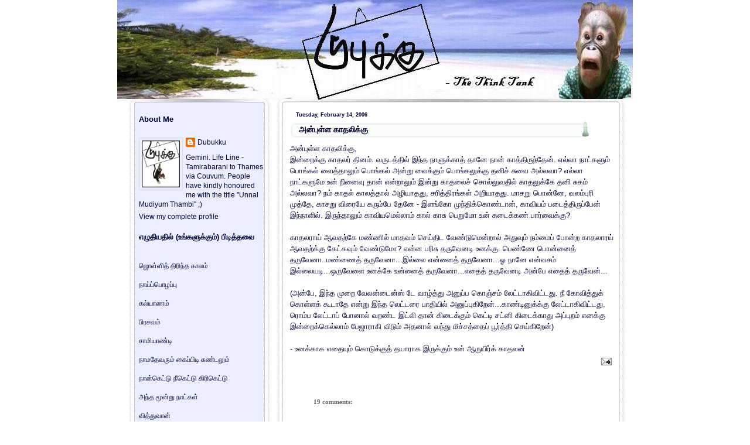

--- FILE ---
content_type: text/html; charset=UTF-8
request_url: https://dubukku.blogspot.com/2006/02/blog-post_14.html?showComment=1139920740000
body_size: 16412
content:
<!DOCTYPE html>
<html xmlns='http://www.w3.org/1999/xhtml' xmlns:b='http://www.google.com/2005/gml/b' xmlns:data='http://www.google.com/2005/gml/data' xmlns:expr='http://www.google.com/2005/gml/expr'>
<head>
<link href='https://www.blogger.com/static/v1/widgets/2944754296-widget_css_bundle.css' rel='stylesheet' type='text/css'/>
<meta content='text/html; charset=UTF-8' http-equiv='Content-Type'/>
<meta content='blogger' name='generator'/>
<link href='https://dubukku.blogspot.com/favicon.ico' rel='icon' type='image/x-icon'/>
<link href='http://dubukku.blogspot.com/2006/02/blog-post_14.html' rel='canonical'/>
<link rel="alternate" type="application/atom+xml" title="Dubukku- The Think Tank - Atom" href="https://dubukku.blogspot.com/feeds/posts/default" />
<link rel="alternate" type="application/rss+xml" title="Dubukku- The Think Tank - RSS" href="https://dubukku.blogspot.com/feeds/posts/default?alt=rss" />
<link rel="service.post" type="application/atom+xml" title="Dubukku- The Think Tank - Atom" href="https://www.blogger.com/feeds/5893088/posts/default" />

<link rel="alternate" type="application/atom+xml" title="Dubukku- The Think Tank - Atom" href="https://dubukku.blogspot.com/feeds/113991742495004940/comments/default" />
<!--Can't find substitution for tag [blog.ieCssRetrofitLinks]-->
<meta content='http://dubukku.blogspot.com/2006/02/blog-post_14.html' property='og:url'/>
<meta content='அன்புள்ள காதலிக்கு' property='og:title'/>
<meta content='Tamil humour blog Dubukku' property='og:description'/>
<title>Dubukku- The Think Tank: அன&#3021;ப&#3009;ள&#3021;ள க&#3006;தல&#3007;க&#3021;க&#3009;</title>
<style id='page-skin-1' type='text/css'><!--
/* --- * Blogger Template Style---- * Name: Chess----- *Designer: J.aghili ----- * URL: www.finalsense.com ------ * Date: August 2007 ----- */
/* Variable definitions
====================
<Variable name="textcolor" description="Text Color"
type="color" default="#369">
<Variable name="PageBgColor" description="Page Background Color"
type="color" default="#fff">
<Variable name="pagetitlecolor" description="Page Header Color"
type="color" default="#f9c334">
<Variable name="datecolor" description="Date Header Color"
type="color" default="#eddeb5">
<Variable name="titlecolor" description="Post Title Color"
type="color" default="#f9c334">
<Variable name="titlehovercolor" description="Post Title Hover Color"
type="color" default="#c30">
<Variable name="footercolor" description="Post Footer Color"
type="color" default="#999">
<Variable name="sidebartextcolor" description="Sidebar Text Color"
type="color" default="#888">
<Variable name="sidebarcolor" description="Sidebar Title Color"
type="color" default="#95b9b9">
<Variable name="sidebarlink" description="Sidebar Link Color"
type="color" default="#999">
<Variable name="sidebarhover" description="Sidebar Hover Color"
type="color" default="#369">
<Variable name="linkcolor" description="Link Color"
type="color" default="#36c">
<Variable name="linkhover" description="Link Hover Color"
type="color" default="#f63">
<Variable name="descriptioncolor" description="Description Color"
type="color" default="#734a2c">
<Variable name="Commentscolor" description="Comments Text Color"
type="color" default="#666">
<Variable name="bodyfont" description="Text Font"
type="font" default="normal normal 80% Verdana, sans-serif">
<Variable name="pagetitlefont" description="Page Header Font"
type="font" default="normal bold 330% 'Times New Roman','Georgia'">
<Variable name="titlefont" description="Post Title Font"
type="font" default="normal bold 110% 'Arial','Verdana'">
<Variable name="sidebarheaderfont" description="Sidebar Title Font"
type="font" default="normal bold 110% 'Arial','Verdana'">
<Variable name="sidebarfont" description="Sidebar Text Font"
type="font" default="normal normal 90% 'Verdana','Arial'">
<Variable name="descriptionfont" description="Description Font"
type="font" default="normal normal 85% 'Verdana','Arial'">
*/
/* ---( page defaults )--- */
body { margin: 0px;  padding: 0px;  text-align: left;  font:normal normal 80% Verdana, sans-serif; color:#000033;  background:#ffffff }
blockquote {  margin: 0 0 0 30px;  padding: 0px 0 0 20px;  font-size: 88%;  line-height: 1.5em; }
blockquote p {  margin-top: 0;  }
abbr, acronym {  cursor: help;  font-style: normal;  }
code {  color: #f63;  }
hr {  display: none;  }
img {  border: none;  }
/* unordered list style */
ul {  list-style: none;  margin-left: 7px;  padding: 0;  }
li {  list-style: none;  padding-left: 8px;  margin-bottom: 3px;  }
/* links */
a:link {  color: #3366cc; text-decoration: none;  }
a:visited {  color: #3366cc; text-decoration: none;  }
a:hover {  color: #ff6633; text-decoration: none;  }
a:active { color: #3366cc; text-decoration: none;  }
/* ---( layout structure )---*/
#outer-wrapper {  width: 880px;  margin: 0px auto 0; }
#content-wrapper {  margin-left: 0px; /* to avoid the border image */  width: 100%;  }
#main {  float: right;  width: 555px;  margin: 0px; padding-right:30px;  line-height: 1.5em;  word-wrap: break-word; /* fix for long text breaking sidebar float in IE */  overflow: hidden;     /* fix for long non-text content breaking IE sidebar float */  }
#sidebar {  float: left;  width: 225px;  padding-left: 27px;  font: normal normal 90% 'Verdana','Arial'; color: #000033; line-height: 1.4em;  word-wrap: break-word; /* fix for long text breaking sidebar float in IE */  overflow: hidden;     /* fix for long non-text content breaking IE sidebar float */  }
#center {background:#fff url('https://blogger.googleusercontent.com/img/b/R29vZ2xl/AVvXsEiXgRki8T-YcQ4GvvCB_W6Yalgkqh7E5Q49g9j3xaZbXdRWLreP8nMBNV53UMtsisw_aLaaBggWm8HnW59YObqufoH30IyZvOPQGx5jiD4wn2nFVjSV1ZSrxzam7bNDcTVNavV8/s1600/Chess2_Corrected.jpg') repeat-y top left;}
/* ---( header and site name )--- */
#header-wrapper {  margin: 0; padding: 0px}
#header {  height:187px; width:880; color: #f9c334;   background: url('https://blogger.googleusercontent.com/img/b/R29vZ2xl/AVvXsEiKQ9ehqSOxwuBlnAqoQwl0NJQGwkLfHDhiqHBvYiLg_iYaeGTvuDsM1IFWeT7h92WlX7FapP8rEzYsD41vmyNF7c3DkesqzwfxBtW4Cb-kQAWC37tM6gOnclKP4UajuagS0ECQNg/s1600-h/DubukkuBanner.jpg') no-repeat top left;  }
#header h1 { width: 600px; font: normal bold 330% 'Times New Roman','Georgia'; padding:60px 20px 10px 30px; filter: glow(color=#000000,Strength=5); text-align: left; }
#header h1 a {  text-decoration: none;  color: #f9c334;  }
#header h1 a:hover {  color: #fff;  }
#header .description { margin:0px 20px 0px 30px; text-align:left; max-width:630px;  font: normal normal 85% 'Verdana','Arial';  color: #734a2c; }
/* ---( main column )--- */
h2.date-header {  margin: 0;  padding-left: 10px;  font-size: 70%;  color: #000033; }
.post h3 {height:31px; line-height:33px; padding-left:15px; padding-top:7px; margin: 0;  font: normal bold 110% 'Arial','Verdana';  color: #000033; background: url('//lh4.google.com/jvdmds/RsVn_FV2ztI/AAAAAAAAAgE/oCxaqPt0qGQ/chess-t.jpg') no-repeat top left;}
.post {  margin: 0px; padding-left:10px; padding:0px }
.post h3 a {color: #000033; text-decoration: none;}
.post h3 a:hover {   color: #cc3300;  text-decoration: none; }
.post-footer { text-align:right; margin: 0;  padding: 0px;  font-size: 85%;  color:#999999;}
.post img {  padding: 6px;  border-top: 1px solid #ddd;  border-left: 1px solid #cccccc;  border-bottom: 1px solid #c0c0c0;  border-right: 1px solid #c0c0c0;  }
.feed-links {  clear: both;  line-height: 2.5em; color:#3366cc;}
.blog-feeds { text-align: right; color:#3366cc;}
#blog-pager-newer-link {  float: right; }
#blog-pager-older-link {   float: left; }
#blog-pager {     text-align: center;  }
.widget-content {padding: 0px}
/* comment styles */
#comments {  padding-top: 10px;  font-size: 85%;  line-height: 1.5em;  color: #666666;}
#comments h4 {  margin: 20px 0 15px 0;  padding: 8px 0 0 40px;  font-family: "Lucida Grande", "Trebuchet MS";  font-size: 105%;  color: #666666;  height: 29px !important; /* for most browsers */  height /**/:37px; /* for IE5/Win */  }
#comments ul {  margin-left: 0;  }
#comments li {  background: none;  padding-left: 0;  }
.comment-body {  padding: 0 10px 0 25px;  }
.comment-body p {  margin-bottom: 0;  }
.comment-author {  margin: 4px 0 0 0;  padding: 0 10px 0 60px;  color: #999;    }
.comment-footer {  border-bottom: 1px solid #ddd;  padding-bottom: 1em;}
.deleted-comment {  font-style:italic;  color:gray;  }
/* ---( sidebar )--- */
.sidebar h2 {   margin: 0 0 0 0;  padding: 10px 0 0 0px; font: normal bold 110% 'Arial','Verdana';  color: #000033;  height: 32px;  height: 32px !important; /* for most browsers */  height /**/:57px; /* for IE5/Win */  }
.sidebar .widget {  margin: 0;  padding: 0 0 10px 10px; }
.sidebar a {color: #000033; text-decoration: none;}
.sidebar a:hover {color: #336699; }
.sidebar li { padding-left: 5px;  }
.profile-textblock {  margin:.5em 0 .5em; }
.profile-img { float: left;  margin: 0 5px 5px 0;  border: 1px solid #ddd;  padding: 4px;}
/* ---( footer )--- */
.clear { /* to fix IE6 padding-top issue */  clear: both;  }
#footer-wrapper {width: 880px; height:109px; margin: 0px; padding:0px; font-size: 73%; background: url('https://blogger.googleusercontent.com/img/b/R29vZ2xl/AVvXsEiXgRki8T-YcQ4GvvCB_W6Yalgkqh7E5Q49g9j3xaZbXdRWLreP8nMBNV53UMtsisw_aLaaBggWm8HnW59YObqufoH30IyZvOPQGx5jiD4wn2nFVjSV1ZSrxzam7bNDcTVNavV8/s1600/Chess2_Corrected.jpg') no-repeat top left; clear: both; }
#footer {  text-align:center; color: #c0c0c0; line-height: 109px;}
#footer-wrapper a { color: #c0c0c0; text-decoration: none;}
#footer-wrapper a:hover{  color: #369;  text-decoration: none;}
/** Page structure tweaks for layout editor wireframe */
body#layout #outer-wrapper,
body#layout #main,
body#layout #sidebar {   padding-top: 0;  margin-top: 0;}
body#layout #outer-wrapper,body#layout #content-wrapper {   width: 100%;}
body#layout #sidebar {   margin-right: 0;  margin-bottom: 1em; }
body#layout #header,body#layout #footer,
body#layout #main {  padding: 0; }
body#layout #content-wrapper {   margin: 0px; }
#navbar-iframe {   height:0px;   visibility:hidden;   display:none   }

--></style>
<script type='text/javascript'>
//<![CDATA[
var relatedTitles = new Array();
var relatedTitlesNum = 0;
var relatedUrls = new Array();
function related_results_labels(json) {
 for (var i = 0; i < json.feed.entry.length; i++) {
 var entry = json.feed.entry[i];
 relatedTitles[relatedTitlesNum] = entry.title.$t;
 for (var k = 0; k < entry.link.length; k++) {
  if (entry.link[k].rel == 'alternate') {
   relatedUrls[relatedTitlesNum] = entry.link[k].href;
   relatedTitlesNum++;
   break;
  }
 }
 }
}
function removeRelatedDuplicates() {
 var tmp = new Array(0);
 var tmp2 = new Array(0);
 for(var i = 0; i < relatedUrls.length; i++) {
  if(!contains(tmp, relatedUrls[i])) {
   tmp.length += 1;
   tmp[tmp.length - 1] = relatedUrls[i];
   tmp2.length += 1;
   tmp2[tmp2.length - 1] = relatedTitles[i];
  }
 }
 relatedTitles = tmp2;
 relatedUrls = tmp;
}
function contains(a, e) {
 for(var j = 0; j < a.length; j++) if (a[j]==e) return true;
 return false;
}
function printRelatedLabels() {
 var r = Math.floor((relatedTitles.length - 1) * Math.random());
 var i = 0;
 document.write('<ul>');
 while (i < relatedTitles.length && i < 20) {
  document.write('<li><a href="' + relatedUrls[r] + '">' + relatedTitles[r] + '</a></li>');
  if (r < relatedTitles.length - 1) {
   r++;
  } else {
   r = 0;
  }
  i++;
 }
 document.write('</ul>');
}
//]]>
</script>
<link href='https://www.blogger.com/dyn-css/authorization.css?targetBlogID=5893088&amp;zx=bbb66949-01d2-4f0e-abf7-3f6df9b7ef58' media='none' onload='if(media!=&#39;all&#39;)media=&#39;all&#39;' rel='stylesheet'/><noscript><link href='https://www.blogger.com/dyn-css/authorization.css?targetBlogID=5893088&amp;zx=bbb66949-01d2-4f0e-abf7-3f6df9b7ef58' rel='stylesheet'/></noscript>
<meta name='google-adsense-platform-account' content='ca-host-pub-1556223355139109'/>
<meta name='google-adsense-platform-domain' content='blogspot.com'/>

</head>
<body>
<div class='navbar section' id='navbar'><div class='widget Navbar' data-version='1' id='Navbar1'><script type="text/javascript">
    function setAttributeOnload(object, attribute, val) {
      if(window.addEventListener) {
        window.addEventListener('load',
          function(){ object[attribute] = val; }, false);
      } else {
        window.attachEvent('onload', function(){ object[attribute] = val; });
      }
    }
  </script>
<div id="navbar-iframe-container"></div>
<script type="text/javascript" src="https://apis.google.com/js/platform.js"></script>
<script type="text/javascript">
      gapi.load("gapi.iframes:gapi.iframes.style.bubble", function() {
        if (gapi.iframes && gapi.iframes.getContext) {
          gapi.iframes.getContext().openChild({
              url: 'https://www.blogger.com/navbar/5893088?po\x3d113991742495004940\x26origin\x3dhttps://dubukku.blogspot.com',
              where: document.getElementById("navbar-iframe-container"),
              id: "navbar-iframe"
          });
        }
      });
    </script><script type="text/javascript">
(function() {
var script = document.createElement('script');
script.type = 'text/javascript';
script.src = '//pagead2.googlesyndication.com/pagead/js/google_top_exp.js';
var head = document.getElementsByTagName('head')[0];
if (head) {
head.appendChild(script);
}})();
</script>
</div></div>
<div id='outer-wrapper'><div id='wrap2'>
<!-- skip links for text browsers -->
<span id='skiplinks' style='display:none;'>
<a href='#main'>skip to main </a> |
      <a href='#sidebar'>skip to sidebar</a>
</span>
<div id='center'>
<div id='header-wrapper'>
<div class='header section' id='header'><div class='widget Header' data-version='1' id='Header1'>
<div id='header-inner'>
<a href='https://dubukku.blogspot.com/' style='display: block'>
<img alt='Dubukku- The Think Tank' height='187px; ' id='Header1_headerimg' src='https://blogger.googleusercontent.com/img/b/R29vZ2xl/AVvXsEjPMCBh7S-L_j6SgT9AM__2AgU1nlXJbGDzHV9HU1HH5gDb6JwdG49MCOKzoYcRM6__cT7hw2iwenTtChx2TRcl88eT1Ck6gfbRUxiem00Bt2JmsD_nqp5igYyNQWeTowBsyQye/s1600/DubukkuBanner.jpg' style='display: block' width='880px; '/>
</a>
</div>
</div></div>
</div>
<div id='content-wrapper'>
<div id='main-wrapper'>
<div class='main section' id='main'><div class='widget Blog' data-version='1' id='Blog1'>
<div class='blog-posts hfeed'>
<!--Can't find substitution for tag [defaultAdStart]-->
<h2 class='date-header'>Tuesday, February 14, 2006</h2>
<script language="javascript" src="//services.thamizmanam.com/jscript.php" type="text/javascript">
</script>
<script language="javascript" src="//services.thamizmanam.com/toolbar.php?date=11:31+am&amp;posturl=https://dubukku.blogspot.com/2006/02/blog-post_14.html&amp;cmt=19&amp;blogurl=https://dubukku.blogspot.com/&amp;photo" type="text/javascript">
</script>
<div class='post hentry'>
<a name='113991742495004940'></a>
<h3 class='post-title entry-title'>
<a href='https://dubukku.blogspot.com/2006/02/blog-post_14.html'>அன&#3021;ப&#3009;ள&#3021;ள க&#3006;தல&#3007;க&#3021;க&#3009;</a>
</h3>
<div class='post-header-line-1'></div>
<div class='post-body entry-content'>
அன&#3021;ப&#3009;ள&#3021;ள க&#3006;தல&#3007;க&#3021;க&#3009;,<br />இன&#3021;ற&#3016;க&#3021;க&#3009; க&#3006;தலர&#3021; த&#3007;னம&#3021;. வர&#3009;டத&#3021;த&#3007;ல&#3021; இந&#3021;த ந&#3006;ள&#3009;க&#3021;க&#3006;த&#3021; த&#3006;ன&#3015; ந&#3006;ன&#3021; க&#3006;த&#3021;த&#3007;ர&#3009;ந&#3021;த&#3015;ன&#3021;. எல&#3021;ல&#3006; ந&#3006;ட&#3021;கள&#3009;ம&#3021; ப&#3018;ங&#3021;கல&#3021; வ&#3016;த&#3021;த&#3006;ல&#3009;ம&#3021; ப&#3018;ங&#3021;கல&#3021; அன&#3021;ற&#3009; வ&#3016;க&#3021;க&#3009;ம&#3021; ப&#3018;ங&#3021;கல&#3009;க&#3021;க&#3009; தன&#3007;ச&#3021; ச&#3009;வ&#3016; அல&#3021;லவ&#3006;? எல&#3021;ல&#3006; ந&#3006;ட&#3021;கள&#3009;ம&#3015; உன&#3021; ந&#3007;ன&#3016;வ&#3009; த&#3006;ன&#3021; என&#3021;ற&#3006;ல&#3009;ம&#3021; இன&#3021;ற&#3009; க&#3006;தல&#3016;ச&#3021; ச&#3018;ல&#3021;ல&#3009;வத&#3007;ல&#3021; க&#3006;தல&#3009;க&#3021;க&#3015; தன&#3007; ச&#3009;கம&#3021; அல&#3021;லவ&#3006;? நம&#3021; க&#3006;தல&#3021; க&#3006;லத&#3021;த&#3006;ல&#3021; அழ&#3007;ய&#3006;தத&#3009;, சர&#3007;த&#3021;த&#3007;ரங&#3021;கள&#3021; அற&#3007;ய&#3006;தத&#3009;. ம&#3006;சற&#3009; ப&#3018;ன&#3021;ன&#3015;, வலம&#3021;ப&#3009;ர&#3007; ம&#3009;த&#3021;த&#3015;, க&#3006;சற&#3009; வ&#3007;ர&#3016;ய&#3015; கர&#3009;ம&#3021;ப&#3015; த&#3015;ன&#3015; - இளங&#3021;க&#3019; ம&#3009;ந&#3021;த&#3007;க&#3021;க&#3018;ண&#3021;ட&#3006;ன&#3021;, க&#3006;வ&#3007;யம&#3021; பட&#3016;த&#3021;த&#3007;ர&#3009;ப&#3021;ப&#3015;ன&#3021; இந&#3021;ந&#3006;ள&#3007;ல&#3021;. இர&#3009;ந&#3021;த&#3006;ல&#3009;ம&#3021; க&#3006;வ&#3007;யம&#3014;ல&#3021;ல&#3006;ம&#3021; க&#3006;ல&#3021; க&#3006;ச&#3009; ப&#3014;ற&#3009;ம&#3019; உன&#3021; கட&#3016;க&#3021;கண&#3021; ப&#3006;ர&#3021;வ&#3016;க&#3021;க&#3009;? <br /><br />க&#3006;தலர&#3006;ய&#3021; ஆவதற&#3021;க&#3015; மண&#3021;ண&#3007;ல&#3021; ம&#3006;தவம&#3021; ச&#3014;ய&#3021;த&#3007;ட வ&#3015;ண&#3021;ட&#3009;ம&#3014;ன&#3021;ற&#3006;ல&#3021; அத&#3009;வ&#3009;ம&#3021; நம&#3021;ம&#3016;ப&#3021; ப&#3019;ன&#3021;ற க&#3006;தல&#3006;ரய&#3021; ஆவதற&#3021;க&#3021;க&#3009; க&#3015;ட&#3021;கவ&#3009;ம&#3021; வ&#3015;ண&#3021;ட&#3009;ம&#3019;? என&#3021;ன பர&#3007;ச&#3009; தர&#3009;வ&#3015;னட&#3007; உனக&#3021;க&#3009;. ப&#3014;ண&#3021;ண&#3015; ப&#3018;ன&#3021;ன&#3016;த&#3021; தர&#3009;வ&#3015;ன&#3006;..மண&#3021;ண&#3016;த&#3021; தர&#3009;வ&#3015;ன&#3006;...இல&#3021;ல&#3016; என&#3021;ன&#3016;த&#3021; தர&#3009;வ&#3015;ன&#3006;...ஓ ந&#3006;ன&#3015; என&#3021;வசம&#3021; இல&#3021;ல&#3016;யட&#3007;...ஒர&#3009;வ&#3015;ள&#3016; உனக&#3021;க&#3015; உன&#3021;ன&#3016;த&#3021; தர&#3009;வ&#3015;ன&#3006;...எத&#3016;த&#3021; தர&#3009;வ&#3015;னட&#3007; அன&#3021;ப&#3015; எத&#3016;த&#3021; தர&#3009;வ&#3015;ன&#3021;...<br /><br />(அன&#3021;ப&#3015;, இந&#3021;த ம&#3009;ற&#3016; வ&#3015;லன&#3021;ட&#3016;ன&#3021;ஸ&#3021; ட&#3015; வ&#3006;ழ&#3021;த&#3021;த&#3009; அன&#3009;ப&#3021;ப க&#3018;ஞ&#3021;சம&#3021; ல&#3015;ட&#3021;ட&#3006;க&#3007;வ&#3007;ட&#3021;டத&#3009;. ந&#3008; க&#3019;வ&#3007;த&#3021;த&#3009;க&#3021; க&#3018;ள&#3021;ளக&#3021; க&#3010;ட&#3006;த&#3015; என&#3021;ற&#3009; இந&#3021;த ல&#3014;ட&#3021;டர&#3016; ப&#3006;த&#3007;ய&#3007;ல&#3021; அன&#3009;ப&#3021;ப&#3009;க&#3007;ற&#3015;ன&#3021;...க&#3006;ண&#3021;ட&#3007;ன&#3009;க&#3021;க&#3021;க&#3009; ல&#3015;ட&#3021;ட&#3006;க&#3007;வ&#3007;ட&#3021;டத&#3009;. ர&#3018;ம&#3021;ப ல&#3015;ட&#3021;ட&#3006;ப&#3021; ப&#3019;ன&#3006;ல&#3021; வறண&#3021;ட இட&#3021;ல&#3007; த&#3006;ன&#3021; க&#3007;ட&#3016;க&#3021;க&#3009;ம&#3021; க&#3014;ட&#3021;ட&#3007; சட&#3021;ன&#3007; க&#3007;ட&#3016;க&#3021;க&#3006;த&#3009; அப&#3021;ப&#3009;றம&#3021; எனக&#3021;க&#3009; இன&#3021;ற&#3016;க&#3021;க&#3014;ல&#3021;ல&#3006;ம&#3021; ப&#3015;ஜ&#3006;ர&#3006;க&#3007; வ&#3007;ட&#3009;ம&#3021; அதன&#3006;ல&#3021; வந&#3021;த&#3009; ம&#3007;ச&#3021;சத&#3021;த&#3016;ப&#3021; ப&#3010;ர&#3021;த&#3021;த&#3007; ச&#3014;ய&#3021;க&#3007;ற&#3015;ன&#3021;)<br /><br />- உனக&#3021;க&#3006;க எத&#3016;ய&#3009;ம&#3021; க&#3018;ட&#3009;க&#3021;க&#3009;த&#3021; தய&#3006;ர&#3006;க இர&#3009;க&#3021;க&#3009;ம&#3021; உன&#3021; ஆர&#3009;ய&#3007;ர&#3021;க&#3021; க&#3006;தலன&#3021;
<div style='clear: both;'></div>
</div>
<div class='post-footer'>
<div class='post-footer-line post-footer-line-1'><span class='post-comment-link'>
</span>
<span class='post-icons'>
<span class='item-action'>
<a href='https://www.blogger.com/email-post/5893088/113991742495004940' title='Email Post'>
<img alt="" class="icon-action" height="13" src="//www.blogger.com/img/icon18_email.gif" width="18">
</a>
</span>
<span class='item-control blog-admin pid-2091762255'>
<a href='https://www.blogger.com/post-edit.g?blogID=5893088&postID=113991742495004940&from=pencil' title='Edit Post'>
<img alt='' class='icon-action' height='18' src='https://resources.blogblog.com/img/icon18_edit_allbkg.gif' width='18'/>
</a>
</span>
</span>
</div>
<div class='post-footer-line post-footer-line-2'><span class='post-labels'>
</span>
</div>
<div class='post-footer-line post-footer-line-3'><span class='post-location'>
</span>
</div>
</div>
</div>
<div class='comments' id='comments'>
<a name='comments'></a>
<h4>19 comments:</h4>
<div id='Blog1_comments-block-wrapper'>
<dl class='' id='comments-block'>
<dt class='comment-author blogger-comment-icon' id='c113992076661271133'>
<a name='c113992076661271133'></a>
<a href='https://www.blogger.com/profile/10770053111944621915' rel='nofollow'>ய&#3006;த&#3021;ர&#3008;கன&#3021;</a>
said...
</dt>
<dd class='comment-body' id='Blog1_cmt-113992076661271133'>
<p>
ஹ&#3006;ஹ&#3006;ஹ&#3006; :-)))  ப&#3010;வ&#3009;க&#3021;க&#3015; ப&#3010;க&#3021;கள&#3006;ன&#3009; ந&#3006;ன&#3021; இன&#3021;ன&#3016;க&#3021;க&#3009; ஜ&#3008;ட&#3021; வ&#3007;ட&#3021;ட ம&#3006;த&#3007;ர&#3007; இர&#3009;க&#3021;க&#3009;த&#3009;, கலக&#3021;க&#3007;ட&#3021;ட&#3008;ங&#3021;க ட&#3009;ப&#3009;க&#3021;ஸ&#3021;..  <BR/><BR/>ப&#3007;.க&#3009;: எல&#3021;ல&#3006;ம&#3021; சர&#3007;, இன&#3021;ன&#3016;க&#3021;க&#3009; வ&#3008;ட&#3021;ல ச&#3018;ல&#3021;ல&#3008;ட&#3021;ட&#3009; வந&#3021;த&#3009;ட&#3021;ட&#3008;ங&#3021;கள&#3006; ? இத&#3009; வ&#3014;ற&#3009;ம&#3021; டம&#3006;ச&#3009;ன&#3009; ;-) ப&#3006;த&#3021;த&#3009;ங&#3021;க, அப&#3021;ப&#3009;றம&#3021; வறண&#3021;ட இட&#3021;ல&#3007; க&#3010;ட க&#3007;ட&#3016;க&#3021;க&#3006;த&#3009;...
</p>
</dd>
<dd class='comment-footer'>
<span class='comment-timestamp'>
<a href='https://dubukku.blogspot.com/2006/02/blog-post_14.html?showComment=1139920740000#c113992076661271133' title='comment permalink'>
February 14, 2006 12:39 pm
</a>
<span class='item-control blog-admin pid-447266713'>
<a class='comment-delete' href='https://www.blogger.com/comment/delete/5893088/113992076661271133' title='Delete Comment'>
<img src='https://resources.blogblog.com/img/icon_delete13.gif'/>
</a>
</span>
</span>
</dd>
<dt class='comment-author blogger-comment-icon' id='c113992244295156836'>
<a name='c113992244295156836'></a>
<a href='https://www.blogger.com/profile/16625880490465983457' rel='nofollow'>sonypsp</a>
said...
</dt>
<dd class='comment-body' id='Blog1_cmt-113992244295156836'>
<p>
Yenna Mr. Dubukkku,<BR/><BR/>Is this you wrote today or written some years back when you are a bachelor ?<BR/><BR/>By the way, whoz the 'Kaathali'? or somethink like 'Autograph' type...<BR/><BR/>I leave it to you...<BR/><BR/>I don't want you to get 'Poori Kaati' special from Thangamani <BR/><BR/>:)<BR/>Raam Kumar
</p>
</dd>
<dd class='comment-footer'>
<span class='comment-timestamp'>
<a href='https://dubukku.blogspot.com/2006/02/blog-post_14.html?showComment=1139922420000#c113992244295156836' title='comment permalink'>
February 14, 2006 1:07 pm
</a>
<span class='item-control blog-admin pid-595131621'>
<a class='comment-delete' href='https://www.blogger.com/comment/delete/5893088/113992244295156836' title='Delete Comment'>
<img src='https://resources.blogblog.com/img/icon_delete13.gif'/>
</a>
</span>
</span>
</dd>
<dt class='comment-author blogger-comment-icon' id='c113994125065687274'>
<a name='c113994125065687274'></a>
<a href='https://www.blogger.com/profile/17104013252901659745' rel='nofollow'>[ &#39;b u s  p a s s&#39; ]</a>
said...
</dt>
<dd class='comment-body' id='Blog1_cmt-113994125065687274'>
<p>
"இளங&#3021;க&#3019; ம&#3009;ந&#3021;த&#3007;க&#3021;க&#3018;ண&#3021;ட&#3006;ன&#3021;... "<BR/><BR/>ய&#3006;ர&#3007;வர&#3009;? Blog பட&#3007;க&#3021;க&#3007;றவர&#3006;?<BR/><BR/>ப&#3006;த&#3021;த&#3009;ங&#3021;க... டம&#3007;ல&#3021; க&#3009;ட&#3007;த&#3006;ங&#3021;க&#3007; கட&#3021;ச&#3007;ய&#3007;ல ட&#3007;ன&#3021;ன&#3009; கட&#3021;ட&#3007;ய&#3007;ற ப&#3019;ற&#3006;ங&#3021;க..<BR/><BR/>ஆன&#3006;ல&#3009;ம&#3021; ல&#3014;ட&#3021;டர டப&#3021;ப&#3006; அட&#3007;ச&#3021;ச&#3007; வச&#3021;ச&#3007;க&#3007;ற&#3015;ன&#3021;... ப&#3007;ன&#3021;ன&#3006;ட&#3007; உதவ&#3009;ம&#3021;!!
</p>
</dd>
<dd class='comment-footer'>
<span class='comment-timestamp'>
<a href='https://dubukku.blogspot.com/2006/02/blog-post_14.html?showComment=1139941200000#c113994125065687274' title='comment permalink'>
February 14, 2006 6:20 pm
</a>
<span class='item-control blog-admin pid-438195536'>
<a class='comment-delete' href='https://www.blogger.com/comment/delete/5893088/113994125065687274' title='Delete Comment'>
<img src='https://resources.blogblog.com/img/icon_delete13.gif'/>
</a>
</span>
</span>
</dd>
<dt class='comment-author anon-comment-icon' id='c113994903704442823'>
<a name='c113994903704442823'></a>
Anonymous
said...
</dt>
<dd class='comment-body' id='Blog1_cmt-113994903704442823'>
<p>
maruthuvar tamil kudithaangi payam illama pochu...<BR/>subbu,
</p>
</dd>
<dd class='comment-footer'>
<span class='comment-timestamp'>
<a href='https://dubukku.blogspot.com/2006/02/blog-post_14.html?showComment=1139949000000#c113994903704442823' title='comment permalink'>
February 14, 2006 8:30 pm
</a>
<span class='item-control blog-admin pid-1096301887'>
<a class='comment-delete' href='https://www.blogger.com/comment/delete/5893088/113994903704442823' title='Delete Comment'>
<img src='https://resources.blogblog.com/img/icon_delete13.gif'/>
</a>
</span>
</span>
</dd>
<dt class='comment-author blogger-comment-icon' id='c113995424195671645'>
<a name='c113995424195671645'></a>
<a href='https://www.blogger.com/profile/08994593926493731239' rel='nofollow'>இர&#3006;மச&#3021;சந&#3021;த&#3007;ரன&#3021;</a>
said...
</dt>
<dd class='comment-body' id='Blog1_cmt-113995424195671645'>
<p>
என&#3021;னவ&#3018;ர&#3009; ஆச&#3021;சர&#3007;யம&#3021;. ர&#3014;ண&#3021;ட&#3009; ப&#3015;ர&#3009;ம&#3021; ஒன&#3021;ன&#3009; ப&#3019;ல அச&#3021;ச&#3009;ல வ&#3006;ர&#3021;த&#3021;த ம&#3006;த&#3007;ர&#3007; ல&#3014;ட&#3021;டர&#3021; (மடல&#3021;) தய&#3006;ர&#3007;ச&#3021;ச&#3009; வ&#3014;ச&#3021;ச&#3007;ர&#3009;க&#3021;க&#3019;ம&#3021; (ofcourse வ&#3015;ற வ&#3015;ற ஆள&#3009;க&#3021;க&#3009;த&#3006;ன&#3021;). ந&#3008;ங&#3021;க ப&#3019;ஸ&#3021;ட&#3021; பண&#3021;ண&#3008;ட&#3021;ட&#3008;ங&#3021;க. ந&#3006;ன&#3021; பண&#3021;ணல&#3016; (ஹ&#3008;...ஹ&#3008;... ப&#3021;ள&#3006;க&#3021;-ல த&#3006;ன&#3021;).
</p>
</dd>
<dd class='comment-footer'>
<span class='comment-timestamp'>
<a href='https://dubukku.blogspot.com/2006/02/blog-post_14.html?showComment=1139954220000#c113995424195671645' title='comment permalink'>
February 14, 2006 9:57 pm
</a>
<span class='item-control blog-admin pid-950346111'>
<a class='comment-delete' href='https://www.blogger.com/comment/delete/5893088/113995424195671645' title='Delete Comment'>
<img src='https://resources.blogblog.com/img/icon_delete13.gif'/>
</a>
</span>
</span>
</dd>
<dt class='comment-author anon-comment-icon' id='c113996769327963175'>
<a name='c113996769327963175'></a>
Anonymous
said...
</dt>
<dd class='comment-body' id='Blog1_cmt-113996769327963175'>
<p>
Mushyyy...<BR/><BR/>Ps: I watch tamil movies also but I'm always backdated. This year latest releases I watch two years later... sigh.
</p>
</dd>
<dd class='comment-footer'>
<span class='comment-timestamp'>
<a href='https://dubukku.blogspot.com/2006/02/blog-post_14.html?showComment=1139967660000#c113996769327963175' title='comment permalink'>
February 15, 2006 1:41 am
</a>
<span class='item-control blog-admin pid-1096301887'>
<a class='comment-delete' href='https://www.blogger.com/comment/delete/5893088/113996769327963175' title='Delete Comment'>
<img src='https://resources.blogblog.com/img/icon_delete13.gif'/>
</a>
</span>
</span>
</dd>
<dt class='comment-author blogger-comment-icon' id='c113997721988782065'>
<a name='c113997721988782065'></a>
<a href='https://www.blogger.com/profile/00179239922869639391' rel='nofollow'>Usha</a>
said...
</dt>
<dd class='comment-body' id='Blog1_cmt-113997721988782065'>
<p>
aha touch panniteenga. Ippo purinjadu - amara kadal na ennanu!!
</p>
</dd>
<dd class='comment-footer'>
<span class='comment-timestamp'>
<a href='https://dubukku.blogspot.com/2006/02/blog-post_14.html?showComment=1139977200000#c113997721988782065' title='comment permalink'>
February 15, 2006 4:20 am
</a>
<span class='item-control blog-admin pid-1877733520'>
<a class='comment-delete' href='https://www.blogger.com/comment/delete/5893088/113997721988782065' title='Delete Comment'>
<img src='https://resources.blogblog.com/img/icon_delete13.gif'/>
</a>
</span>
</span>
</dd>
<dt class='comment-author anon-comment-icon' id='c113999869331391557'>
<a name='c113999869331391557'></a>
Anonymous
said...
</dt>
<dd class='comment-body' id='Blog1_cmt-113999869331391557'>
<p>
:))))))) sooper
</p>
</dd>
<dd class='comment-footer'>
<span class='comment-timestamp'>
<a href='https://dubukku.blogspot.com/2006/02/blog-post_14.html?showComment=1139998680000#c113999869331391557' title='comment permalink'>
February 15, 2006 10:18 am
</a>
<span class='item-control blog-admin pid-492266518'>
<a class='comment-delete' href='https://www.blogger.com/comment/delete/5893088/113999869331391557' title='Delete Comment'>
<img src='https://resources.blogblog.com/img/icon_delete13.gif'/>
</a>
</span>
</span>
</dd>
<dt class='comment-author blogger-comment-icon' id='c114002017101680853'>
<a name='c114002017101680853'></a>
<a href='https://www.blogger.com/profile/16825089375910199320' rel='nofollow'>Kumari</a>
said...
</dt>
<dd class='comment-body' id='Blog1_cmt-114002017101680853'>
<p>
Wow!<BR/>But the best was the irony at the end....ellam kudukka ready-a irukkara kaadhalan, ketti chutney-a vittu kudukkala? :D<BR/><BR/>Hope you and Thangamani had a nice day :)
</p>
</dd>
<dd class='comment-footer'>
<span class='comment-timestamp'>
<a href='https://dubukku.blogspot.com/2006/02/blog-post_14.html?showComment=1140020160000#c114002017101680853' title='comment permalink'>
February 15, 2006 4:16 pm
</a>
<span class='item-control blog-admin pid-545681902'>
<a class='comment-delete' href='https://www.blogger.com/comment/delete/5893088/114002017101680853' title='Delete Comment'>
<img src='https://resources.blogblog.com/img/icon_delete13.gif'/>
</a>
</span>
</span>
</dd>
<dt class='comment-author blogger-comment-icon' id='c114002341942817064'>
<a name='c114002341942817064'></a>
<a href='https://www.blogger.com/profile/02100466157835417344' rel='nofollow'>expertdabbler</a>
said...
</dt>
<dd class='comment-body' id='Blog1_cmt-114002341942817064'>
<p>
the clincher was the last lines<BR/>ROTFL:))
</p>
</dd>
<dd class='comment-footer'>
<span class='comment-timestamp'>
<a href='https://dubukku.blogspot.com/2006/02/blog-post_14.html?showComment=1140023400000#c114002341942817064' title='comment permalink'>
February 15, 2006 5:10 pm
</a>
<span class='item-control blog-admin pid-117350899'>
<a class='comment-delete' href='https://www.blogger.com/comment/delete/5893088/114002341942817064' title='Delete Comment'>
<img src='https://resources.blogblog.com/img/icon_delete13.gif'/>
</a>
</span>
</span>
</dd>
<dt class='comment-author blogger-comment-icon' id='c114002405451830805'>
<a name='c114002405451830805'></a>
<a href='https://www.blogger.com/profile/02100466157835417344' rel='nofollow'>expertdabbler</a>
said...
</dt>
<dd class='comment-body' id='Blog1_cmt-114002405451830805'>
<p>
dubukku, solla marandhutten.. unga alva matter err. alma matter foto parthen. nijamave cho chweet. <BR/><BR/>adu seri chinna vayasile avlo azhaga irundhuttu ippo mattum yen....?<BR/>:))
</p>
</dd>
<dd class='comment-footer'>
<span class='comment-timestamp'>
<a href='https://dubukku.blogspot.com/2006/02/blog-post_14.html?showComment=1140024000000#c114002405451830805' title='comment permalink'>
February 15, 2006 5:20 pm
</a>
<span class='item-control blog-admin pid-117350899'>
<a class='comment-delete' href='https://www.blogger.com/comment/delete/5893088/114002405451830805' title='Delete Comment'>
<img src='https://resources.blogblog.com/img/icon_delete13.gif'/>
</a>
</span>
</span>
</dd>
<dt class='comment-author blogger-comment-icon' id='c114002508721353335'>
<a name='c114002508721353335'></a>
<a href='https://www.blogger.com/profile/02592381842430337721' rel='nofollow'>Ananthoo</a>
said...
</dt>
<dd class='comment-body' id='Blog1_cmt-114002508721353335'>
<p>
hi dubuks!seeing all ur lollu in alma matter and this valentine's post..am tempted to imagine the foll dialog in that karakara old man's voice of vivek:<BR/>"yaaruppa..antha dubukka? silapathigarathai ellam karaichi kudichu pala piecungala antha kaalathuleye valaicha dubukka pathiya kekara? aiyoo adanga matteneypa.."
</p>
</dd>
<dd class='comment-footer'>
<span class='comment-timestamp'>
<a href='https://dubukku.blogspot.com/2006/02/blog-post_14.html?showComment=1140025080000#c114002508721353335' title='comment permalink'>
February 15, 2006 5:38 pm
</a>
<span class='item-control blog-admin pid-584982752'>
<a class='comment-delete' href='https://www.blogger.com/comment/delete/5893088/114002508721353335' title='Delete Comment'>
<img src='https://resources.blogblog.com/img/icon_delete13.gif'/>
</a>
</span>
</span>
</dd>
<dt class='comment-author blog-author blogger-comment-icon' id='c114009327146381732'>
<a name='c114009327146381732'></a>
<a href='https://www.blogger.com/profile/09715338202015358100' rel='nofollow'>Dubukku</a>
said...
</dt>
<dd class='comment-body' id='Blog1_cmt-114009327146381732'>
<p>
Yaathrigan - ட&#3006;ங&#3021;க&#3021;ஸ&#3021;...அத&#3014;ல&#3021;ல&#3006;ம&#3021; ஒன&#3021;ன&#3009;ம&#3021; ச&#3018;ல&#3021;லம&#3006;ட&#3021;டங&#3021;க...ந&#3008;ங&#3021;க வ&#3015;ற எத&#3016;ய&#3006;வத&#3009; க&#3007;ளப&#3021;ப&#3006;த&#3008;ங&#3021;க... :)<BR/><BR/>sonypsp- அய&#3021;ய&#3006;...இத&#3009; எத&#3019; ஒர&#3009; க&#3006;தலன&#3021; எத&#3019; ஒர&#3009; க&#3006;தல&#3007;க&#3021;க&#3009; எழ&#3009;தற மடல&#3021;...வம&#3021;ப&#3009;ல ம&#3006;ட&#3021;ட&#3007; வ&#3009;ட&#3021;ட&#3009;ற&#3006;த&#3008;ங&#3021;க ச&#3006;ம&#3007;....அய&#3021;ய&#3019; ப&#3006;வம&#3021; ந&#3006;ன&#3021;...<BR/><BR/>buspass - கம&#3021;பன&#3021; எம&#3006;ந&#3021;த&#3006;ன&#3021;ன&#3009; ச&#3018;ல&#3021;றத&#3007;ல&#3021;ல&#3016;ய&#3006; அதம&#3006;த&#3007;ர&#3007; ஃப&#3021;ர&#3008;ய&#3006; வ&#3009;ட&#3009;ங&#3021;க...<BR/>டப&#3021;ப&#3006; அட&#3007;ச&#3021;ச&#3006;ச&#3021;ச&#3006;? அப&#3021;ப&#3007;ட&#3007;ய&#3015; அக&#3021;க&#3020;ண&#3021;ட&#3009;க&#3021;க&#3009; மண&#3007; க&#3006;ண&#3007;க&#3021;க&#3016; ட&#3021;ர&#3006;ன&#3021;ஸ&#3021;பர&#3021; பண&#3021;ண&#3007;ட&#3009;ங&#3021;க...:P<BR/><BR/>subbu - அய&#3021;ய&#3006;..ந&#3008;ங&#3021;க ச&#3018;ன&#3021;ன&#3006; க&#3015;ட&#3021;ட&#3009;க&#3021;கற&#3015;ன&#3021;...இத&#3009;க&#3021;க&#3009; எத&#3009;க&#3021;க&#3009; க&#3009;ட&#3007;த&#3006;ங&#3021;க&#3007;ய எல&#3021;ல&#3006;ம&#3021; க&#3010;ப&#3021;ப&#3007;ட&#3009;ற&#3008;ங&#3021;க....
</p>
</dd>
<dd class='comment-footer'>
<span class='comment-timestamp'>
<a href='https://dubukku.blogspot.com/2006/02/blog-post_14.html?showComment=1140093240000#c114009327146381732' title='comment permalink'>
February 16, 2006 12:34 pm
</a>
<span class='item-control blog-admin pid-2091762255'>
<a class='comment-delete' href='https://www.blogger.com/comment/delete/5893088/114009327146381732' title='Delete Comment'>
<img src='https://resources.blogblog.com/img/icon_delete13.gif'/>
</a>
</span>
</span>
</dd>
<dt class='comment-author blog-author blogger-comment-icon' id='c114009350992370761'>
<a name='c114009350992370761'></a>
<a href='https://www.blogger.com/profile/09715338202015358100' rel='nofollow'>Dubukku</a>
said...
</dt>
<dd class='comment-body' id='Blog1_cmt-114009350992370761'>
<p>
Ramachandran - அப&#3021;ப&#3019; இத&#3009;க&#3021;கப&#3021;ப&#3009;றம&#3021; வ&#3008;ட&#3021;ட&#3009;ல க&#3007;ட&#3016;ச&#3021;ச&#3007;ர&#3009;க&#3021;க&#3009;ம&#3015;...அத சப&#3016;ல ச&#3018;ல&#3021;லத&#3008;ங&#3021;க...அப&#3021;ப&#3009;றம&#3006; க&#3015;ட&#3021;ட&#3009;க&#3021;கற&#3015;ன&#3021; :P (என&#3021;ன&#3016;ய&#3006; உங&#3021;க ப&#3021;ள&#3006;க&#3021; ல&#3007;ங&#3021;க&#3021; ஒர&#3021;க&#3021; பண&#3021;ணம&#3006;ட&#3021;ட&#3015;ங&#3021;க&#3009;த&#3009;?)<BR/><BR/>thewoman - haiyooo ithu pada dialogue illeengo ennoda sontha sarakku ...udane padingo...<BR/><BR/>Raj - ட&#3006;ங&#3021;க&#3021;ஸ&#3021; தல<BR/><BR/>Usha - hehe... :)<BR/><BR/>WA - thangska...:P
</p>
</dd>
<dd class='comment-footer'>
<span class='comment-timestamp'>
<a href='https://dubukku.blogspot.com/2006/02/blog-post_14.html?showComment=1140093480000#c114009350992370761' title='comment permalink'>
February 16, 2006 12:38 pm
</a>
<span class='item-control blog-admin pid-2091762255'>
<a class='comment-delete' href='https://www.blogger.com/comment/delete/5893088/114009350992370761' title='Delete Comment'>
<img src='https://resources.blogblog.com/img/icon_delete13.gif'/>
</a>
</span>
</span>
</dd>
<dt class='comment-author blog-author blogger-comment-icon' id='c114009440275621302'>
<a name='c114009440275621302'></a>
<a href='https://www.blogger.com/profile/09715338202015358100' rel='nofollow'>Dubukku</a>
said...
</dt>
<dd class='comment-body' id='Blog1_cmt-114009440275621302'>
<p>
kumari - yess that was the objective :) hope you and Mr had a great too :)<BR/><BR/><BR/>PK - danks. Neenga enna solla vareenganu puriyuthu..chinna vayasula avalvu azhaga irundhutu ippo eppidi ...innum athigamana azhagoda irukeenganu kekavareenga..<BR/>ithellam adhuvaa varathu PK...namma kaila onnume illai..:P<BR/><BR/>Ananthoo - yoww piecungala laam valaikalayaa...romba samathu paiyan naan...ippidi en mela pazhi podarathukku vivek kural veraya :P<BR/>(but nice one)
</p>
</dd>
<dd class='comment-footer'>
<span class='comment-timestamp'>
<a href='https://dubukku.blogspot.com/2006/02/blog-post_14.html?showComment=1140094380000#c114009440275621302' title='comment permalink'>
February 16, 2006 12:53 pm
</a>
<span class='item-control blog-admin pid-2091762255'>
<a class='comment-delete' href='https://www.blogger.com/comment/delete/5893088/114009440275621302' title='Delete Comment'>
<img src='https://resources.blogblog.com/img/icon_delete13.gif'/>
</a>
</span>
</span>
</dd>
<dt class='comment-author anon-comment-icon' id='c114010714372566567'>
<a name='c114010714372566567'></a>
Anonymous
said...
</dt>
<dd class='comment-body' id='Blog1_cmt-114010714372566567'>
<p>
Tooooooooooo late, naan dhaan oorukku munaadi rombha naalaa ungala annathennu koopidurene, too late to start this akka business to reduce your age now :))
</p>
</dd>
<dd class='comment-footer'>
<span class='comment-timestamp'>
<a href='https://dubukku.blogspot.com/2006/02/blog-post_14.html?showComment=1140107100000#c114010714372566567' title='comment permalink'>
February 16, 2006 4:25 pm
</a>
<span class='item-control blog-admin pid-492266518'>
<a class='comment-delete' href='https://www.blogger.com/comment/delete/5893088/114010714372566567' title='Delete Comment'>
<img src='https://resources.blogblog.com/img/icon_delete13.gif'/>
</a>
</span>
</span>
</dd>
<dt class='comment-author blogger-comment-icon' id='c114012061939010796'>
<a name='c114012061939010796'></a>
<a href='https://www.blogger.com/profile/14448226450659159533' rel='nofollow'>Balaji S Rajan</a>
said...
</dt>
<dd class='comment-body' id='Blog1_cmt-114012061939010796'>
<p>
ஐய&#3006;... ல&#3014;ட&#3021;டர&#3021; எழ&#3009;த&#3007; உங&#3021;க ப&#3006;க&#3021;க&#3014;ட&#3021;ட&#3009;லய ப&#3019;ட&#3021;ட&#3009;ப&#3008;ங&#3021;கள&#3006;? நல&#3021;ல ப&#3016;யன&#3009;க&#3021;க&#3009; அத&#3009; த&#3006;ன&#3021; அட&#3016;ய&#3006;ளம&#3021;...
</p>
</dd>
<dd class='comment-footer'>
<span class='comment-timestamp'>
<a href='https://dubukku.blogspot.com/2006/02/blog-post_14.html?showComment=1140120600000#c114012061939010796' title='comment permalink'>
February 16, 2006 8:10 pm
</a>
<span class='item-control blog-admin pid-1106917039'>
<a class='comment-delete' href='https://www.blogger.com/comment/delete/5893088/114012061939010796' title='Delete Comment'>
<img src='https://resources.blogblog.com/img/icon_delete13.gif'/>
</a>
</span>
</span>
</dd>
<dt class='comment-author blogger-comment-icon' id='c114017567549365401'>
<a name='c114017567549365401'></a>
<a href='https://www.blogger.com/profile/06129053776027811224' rel='nofollow'>Paavai</a>
said...
</dt>
<dd class='comment-body' id='Blog1_cmt-114017567549365401'>
<p>
oru roja, wine glass,candle nu valentine's dayku podaama, varanda idly getti chatni - tooooooo bad :)-
</p>
</dd>
<dd class='comment-footer'>
<span class='comment-timestamp'>
<a href='https://dubukku.blogspot.com/2006/02/blog-post_14.html?showComment=1140175620000#c114017567549365401' title='comment permalink'>
February 17, 2006 11:27 am
</a>
<span class='item-control blog-admin pid-1461782983'>
<a class='comment-delete' href='https://www.blogger.com/comment/delete/5893088/114017567549365401' title='Delete Comment'>
<img src='https://resources.blogblog.com/img/icon_delete13.gif'/>
</a>
</span>
</span>
</dd>
<dt class='comment-author blog-author blogger-comment-icon' id='c114019355846946309'>
<a name='c114019355846946309'></a>
<a href='https://www.blogger.com/profile/09715338202015358100' rel='nofollow'>Dubukku</a>
said...
</dt>
<dd class='comment-body' id='Blog1_cmt-114019355846946309'>
<p>
WA - serikka anaalum neenga ennamo chinna pulla maathiri pesarathu etha muchkka?<BR/><BR/>Balaji - haiyooo naan appiyellam kidayathunga...romba nalla samathu paiyanga...<BR/><BR/><BR/>paavai - tch tch enna pannarathunga...etho ezhaiku etha ellurundai...<BR/><BR/>Uma Krishna - romba naalacha inga vandhu too bad...kavithai ellam romba thooramga enakku..danks hope you had a great day too
</p>
</dd>
<dd class='comment-footer'>
<span class='comment-timestamp'>
<a href='https://dubukku.blogspot.com/2006/02/blog-post_14.html?showComment=1140193500000#c114019355846946309' title='comment permalink'>
February 17, 2006 4:25 pm
</a>
<span class='item-control blog-admin pid-2091762255'>
<a class='comment-delete' href='https://www.blogger.com/comment/delete/5893088/114019355846946309' title='Delete Comment'>
<img src='https://resources.blogblog.com/img/icon_delete13.gif'/>
</a>
</span>
</span>
</dd>
</dl>
</div>
<p class='comment-footer'>
<div class='comment-form'>
<a name='comment-form'></a>
<h4 id='comment-post-message'>Post a Comment</h4>
<p>
</p>
<a href='https://www.blogger.com/comment/frame/5893088?po=113991742495004940&hl=en-GB&saa=85391&origin=https://dubukku.blogspot.com' id='comment-editor-src'></a>
<iframe allowtransparency='true' class='blogger-iframe-colorize blogger-comment-from-post' frameborder='0' height='410px' id='comment-editor' name='comment-editor' src='' width='100%'></iframe>
<script src='https://www.blogger.com/static/v1/jsbin/2830521187-comment_from_post_iframe.js' type='text/javascript'></script>
<script type='text/javascript'>
      BLOG_CMT_createIframe('https://www.blogger.com/rpc_relay.html');
    </script>
</div>
</p>
</div>
<!--Can't find substitution for tag [adEnd]-->
</div>
<div class='blog-pager' id='blog-pager'>
<span id='blog-pager-newer-link'>
<a class='blog-pager-newer-link' href='https://dubukku.blogspot.com/2006/02/blog-post_17.html' id='Blog1_blog-pager-newer-link' title='Newer Post'>Newer Post</a>
</span>
<span id='blog-pager-older-link'>
<a class='blog-pager-older-link' href='https://dubukku.blogspot.com/2006/02/blog-post.html' id='Blog1_blog-pager-older-link' title='Older Post'>Older Post</a>
</span>
<a class='home-link' href='https://dubukku.blogspot.com/'>Home</a>
</div>
<div class='clear'></div>
<div class='post-feeds'>
<div class='feed-links'>
Subscribe to:
<a class='feed-link' href='https://dubukku.blogspot.com/feeds/113991742495004940/comments/default' target='_blank' type='application/atom+xml'>Post Comments (Atom)</a>
</div>
</div>
</div><div class='widget HTML' data-version='1' id='HTML4'>
<h2 class='title'>Related Posts</h2>
<div class='widget-content'>
<script type="text/javascript">
 removeRelatedDuplicates();
 printRelatedLabels();
</script>
</div>
<div class='clear'></div>
</div></div>
</div>
<div id='sidebar-wrapper'>
<div class='sidebar section' id='sidebar'><div class='widget Profile' data-version='1' id='Profile1'>
<h2>About Me</h2>
<div class='widget-content'>
<a href='https://www.blogger.com/profile/09715338202015358100'><img alt='My photo' class='profile-img' height='80' src='//blogger.googleusercontent.com/img/b/R29vZ2xl/AVvXsEg9rJ2lnQ6nvFQ-6VJmO-CN8iOBMILwPWysO-d1tBfM3DJHJXnSVproctwt8HFArLJXFLhUJMsen_F2DhzHdwLCI5feYuTgOk90RZZ1Mn-tDG--qo9iUaWHuhLLmVKJog/s220/dubukku.jpg' width='65'/></a>
<dl class='profile-datablock'>
<dt class='profile-data'>
<a class='profile-name-link g-profile' href='https://www.blogger.com/profile/09715338202015358100' rel='author' style='background-image: url(//www.blogger.com/img/logo-16.png);'>
Dubukku
</a>
</dt>
<dd class='profile-textblock'>Gemini.
Life Line - Tamirabarani to Thames via Couvum.
People have kindly honoured me with the title "Unnal Mudiyum Thambi" ;)</dd>
</dl>
<a class='profile-link' href='https://www.blogger.com/profile/09715338202015358100' rel='author'>View my complete profile</a>
<div class='clear'></div>
</div>
</div><div class='widget HTML' data-version='1' id='HTML3'>
<h2 class='title'>எழ&#3009;த&#3007;யத&#3007;ல&#3021; (உங&#3021;கள&#3009;க&#3021;க&#3009;ம&#3021;) ப&#3007;ட&#3007;த&#3021;தவ&#3016;</h2>
<div class='widget-content'>
<br />
<a target="_blank" href="http://dubukku.blogspot.com/2005/11/12.html">ஜ&#3018;ள&#3021;ள&#3007;த&#3021; த&#3007;ர&#3007;ந&#3021;த க&#3006;லம&#3021;</a>
<br />
<br />

<a target="_blank" href="http://dubukku.blogspot.com/2006/03/blog-post_09.html">ந&#3006;ய&#3021;ப&#3021;ப&#3018;ழப&#3021;ப&#3009;</a>
<br />
<br />

<a target="_blank" href="http://dubukku.blogspot.com/2007/05/blog-post_16.html">கல&#3021;ய&#3006;ணம&#3021;</a> 
<br />
<br />

<a target="_blank" href="http://dubukku.blogspot.com/2007/03/blog-post.html">ப&#3007;ரசவம&#3021;</a>
<br />
<br />

<a target="_blank" href="http://dubukku.blogspot.com/2006/07/blog-post_09.html">ச&#3006;ம&#3007;ய&#3006;ண&#3021;ட&#3007;</a>
<br />
<br />

<a target="_blank" href="http://dubukku.blogspot.com/2004/04/5.html">ந&#3006;மத&#3015;வர&#3009;ம&#3021; க&#3016;ப&#3021;ப&#3007;ட&#3007; ச&#3009;ண&#3021;டல&#3009;ம&#3021;</a>
<br />
<br />

<a target="_blank" href="http://dubukku.blogspot.com/2006/03/3.html">ந&#3006;ன&#3021;க&#3014;ட&#3021;ட&#3009; ந&#3008;க&#3014;ட&#3021;ட&#3009; க&#3007;ர&#3007;க&#3014;ட&#3021;ட&#3009;</a>
<br />
<br />


<a target="_blank" href="http://dubukku.blogspot.com/2007/06/blog-post_07.html">அந&#3021;த ம&#3010;ன&#3021;ற&#3009; ந&#3006;ட&#3021;கள&#3021;</a>
<br />
<br />

<a target="_blank" href="http://dubukku.blogspot.com/2010/02/blog-post_28.html">வ&#3007;த&#3021;த&#3009;வ&#3006;ன&#3021;</a>
<br />
<br />

<a target="_blank" href="http://dubukku.blogspot.com/2010/12/blog-post_08.html">ஸ&#3021;ப&#3014;ன&#3021;சர&#3021; ந&#3007;ன&#3016;வ&#3009;கள&#3021;</a>
<br />
<br />
<a target="_blank" href="http://dubukku.blogspot.co.uk/2010/12/blog-post_1728.html">த&#3015;வ&#3009;ட&#3009; க&#3006;த&#3021;தல&#3021;</a>
<br />
<br />
</div>
<div class='clear'></div>
</div><div class='widget Followers' data-version='1' id='Followers1'>
<h2 class='title'>ஜ&#3019;த&#3007;ய&#3007;ல&#3021; ஐக&#3021;க&#3007;யம&#3006;ன&#3019;ர&#3021; சங&#3021;கம&#3021;</h2>
<div class='widget-content'>
<div id='Followers1-wrapper'>
<div style='margin-right:2px;'>
<div><script type="text/javascript" src="https://apis.google.com/js/platform.js"></script>
<div id="followers-iframe-container"></div>
<script type="text/javascript">
    window.followersIframe = null;
    function followersIframeOpen(url) {
      gapi.load("gapi.iframes", function() {
        if (gapi.iframes && gapi.iframes.getContext) {
          window.followersIframe = gapi.iframes.getContext().openChild({
            url: url,
            where: document.getElementById("followers-iframe-container"),
            messageHandlersFilter: gapi.iframes.CROSS_ORIGIN_IFRAMES_FILTER,
            messageHandlers: {
              '_ready': function(obj) {
                window.followersIframe.getIframeEl().height = obj.height;
              },
              'reset': function() {
                window.followersIframe.close();
                followersIframeOpen("https://www.blogger.com/followers/frame/5893088?colors\x3dCgt0cmFuc3BhcmVudBILdHJhbnNwYXJlbnQaByMwMDAwMzMiByMzMzY2Y2MqByNGRkZGRkYyByMwMDAwMzM6ByMwMDAwMzNCByMzMzY2Y2NKByM3MzRhMmNSByMzMzY2Y2NaC3RyYW5zcGFyZW50\x26pageSize\x3d21\x26hl\x3den-GB\x26origin\x3dhttps://dubukku.blogspot.com");
              },
              'open': function(url) {
                window.followersIframe.close();
                followersIframeOpen(url);
              }
            }
          });
        }
      });
    }
    followersIframeOpen("https://www.blogger.com/followers/frame/5893088?colors\x3dCgt0cmFuc3BhcmVudBILdHJhbnNwYXJlbnQaByMwMDAwMzMiByMzMzY2Y2MqByNGRkZGRkYyByMwMDAwMzM6ByMwMDAwMzNCByMzMzY2Y2NKByM3MzRhMmNSByMzMzY2Y2NaC3RyYW5zcGFyZW50\x26pageSize\x3d21\x26hl\x3den-GB\x26origin\x3dhttps://dubukku.blogspot.com");
  </script></div>
</div>
</div>
<div class='clear'></div>
</div>
</div><div class='widget BlogArchive' data-version='1' id='BlogArchive1'>
<h2>Blog Archive</h2>
<div class='widget-content'>
<div id='ArchiveList'>
<div id='BlogArchive1_ArchiveList'>
<ul class='hierarchy'>
<li class='archivedate collapsed'>
<a class='toggle' href='javascript:void(0)'>
<span class='zippy'>

        &#9658;&#160;
      
</span>
</a>
<a class='post-count-link' href='https://dubukku.blogspot.com/2020/'>
2020
</a>
<span class='post-count' dir='ltr'>(1)</span>
<ul class='hierarchy'>
<li class='archivedate collapsed'>
<a class='toggle' href='javascript:void(0)'>
<span class='zippy'>

        &#9658;&#160;
      
</span>
</a>
<a class='post-count-link' href='https://dubukku.blogspot.com/2020/06/'>
June
</a>
<span class='post-count' dir='ltr'>(1)</span>
</li>
</ul>
</li>
</ul>
<ul class='hierarchy'>
<li class='archivedate collapsed'>
<a class='toggle' href='javascript:void(0)'>
<span class='zippy'>

        &#9658;&#160;
      
</span>
</a>
<a class='post-count-link' href='https://dubukku.blogspot.com/2017/'>
2017
</a>
<span class='post-count' dir='ltr'>(4)</span>
<ul class='hierarchy'>
<li class='archivedate collapsed'>
<a class='toggle' href='javascript:void(0)'>
<span class='zippy'>

        &#9658;&#160;
      
</span>
</a>
<a class='post-count-link' href='https://dubukku.blogspot.com/2017/07/'>
July
</a>
<span class='post-count' dir='ltr'>(2)</span>
</li>
</ul>
<ul class='hierarchy'>
<li class='archivedate collapsed'>
<a class='toggle' href='javascript:void(0)'>
<span class='zippy'>

        &#9658;&#160;
      
</span>
</a>
<a class='post-count-link' href='https://dubukku.blogspot.com/2017/04/'>
April
</a>
<span class='post-count' dir='ltr'>(2)</span>
</li>
</ul>
</li>
</ul>
<ul class='hierarchy'>
<li class='archivedate collapsed'>
<a class='toggle' href='javascript:void(0)'>
<span class='zippy'>

        &#9658;&#160;
      
</span>
</a>
<a class='post-count-link' href='https://dubukku.blogspot.com/2016/'>
2016
</a>
<span class='post-count' dir='ltr'>(7)</span>
<ul class='hierarchy'>
<li class='archivedate collapsed'>
<a class='toggle' href='javascript:void(0)'>
<span class='zippy'>

        &#9658;&#160;
      
</span>
</a>
<a class='post-count-link' href='https://dubukku.blogspot.com/2016/11/'>
November
</a>
<span class='post-count' dir='ltr'>(1)</span>
</li>
</ul>
<ul class='hierarchy'>
<li class='archivedate collapsed'>
<a class='toggle' href='javascript:void(0)'>
<span class='zippy'>

        &#9658;&#160;
      
</span>
</a>
<a class='post-count-link' href='https://dubukku.blogspot.com/2016/09/'>
September
</a>
<span class='post-count' dir='ltr'>(1)</span>
</li>
</ul>
<ul class='hierarchy'>
<li class='archivedate collapsed'>
<a class='toggle' href='javascript:void(0)'>
<span class='zippy'>

        &#9658;&#160;
      
</span>
</a>
<a class='post-count-link' href='https://dubukku.blogspot.com/2016/08/'>
August
</a>
<span class='post-count' dir='ltr'>(5)</span>
</li>
</ul>
</li>
</ul>
<ul class='hierarchy'>
<li class='archivedate collapsed'>
<a class='toggle' href='javascript:void(0)'>
<span class='zippy'>

        &#9658;&#160;
      
</span>
</a>
<a class='post-count-link' href='https://dubukku.blogspot.com/2015/'>
2015
</a>
<span class='post-count' dir='ltr'>(10)</span>
<ul class='hierarchy'>
<li class='archivedate collapsed'>
<a class='toggle' href='javascript:void(0)'>
<span class='zippy'>

        &#9658;&#160;
      
</span>
</a>
<a class='post-count-link' href='https://dubukku.blogspot.com/2015/11/'>
November
</a>
<span class='post-count' dir='ltr'>(3)</span>
</li>
</ul>
<ul class='hierarchy'>
<li class='archivedate collapsed'>
<a class='toggle' href='javascript:void(0)'>
<span class='zippy'>

        &#9658;&#160;
      
</span>
</a>
<a class='post-count-link' href='https://dubukku.blogspot.com/2015/05/'>
May
</a>
<span class='post-count' dir='ltr'>(2)</span>
</li>
</ul>
<ul class='hierarchy'>
<li class='archivedate collapsed'>
<a class='toggle' href='javascript:void(0)'>
<span class='zippy'>

        &#9658;&#160;
      
</span>
</a>
<a class='post-count-link' href='https://dubukku.blogspot.com/2015/04/'>
April
</a>
<span class='post-count' dir='ltr'>(2)</span>
</li>
</ul>
<ul class='hierarchy'>
<li class='archivedate collapsed'>
<a class='toggle' href='javascript:void(0)'>
<span class='zippy'>

        &#9658;&#160;
      
</span>
</a>
<a class='post-count-link' href='https://dubukku.blogspot.com/2015/03/'>
March
</a>
<span class='post-count' dir='ltr'>(2)</span>
</li>
</ul>
<ul class='hierarchy'>
<li class='archivedate collapsed'>
<a class='toggle' href='javascript:void(0)'>
<span class='zippy'>

        &#9658;&#160;
      
</span>
</a>
<a class='post-count-link' href='https://dubukku.blogspot.com/2015/01/'>
January
</a>
<span class='post-count' dir='ltr'>(1)</span>
</li>
</ul>
</li>
</ul>
<ul class='hierarchy'>
<li class='archivedate collapsed'>
<a class='toggle' href='javascript:void(0)'>
<span class='zippy'>

        &#9658;&#160;
      
</span>
</a>
<a class='post-count-link' href='https://dubukku.blogspot.com/2014/'>
2014
</a>
<span class='post-count' dir='ltr'>(7)</span>
<ul class='hierarchy'>
<li class='archivedate collapsed'>
<a class='toggle' href='javascript:void(0)'>
<span class='zippy'>

        &#9658;&#160;
      
</span>
</a>
<a class='post-count-link' href='https://dubukku.blogspot.com/2014/08/'>
August
</a>
<span class='post-count' dir='ltr'>(4)</span>
</li>
</ul>
<ul class='hierarchy'>
<li class='archivedate collapsed'>
<a class='toggle' href='javascript:void(0)'>
<span class='zippy'>

        &#9658;&#160;
      
</span>
</a>
<a class='post-count-link' href='https://dubukku.blogspot.com/2014/06/'>
June
</a>
<span class='post-count' dir='ltr'>(1)</span>
</li>
</ul>
<ul class='hierarchy'>
<li class='archivedate collapsed'>
<a class='toggle' href='javascript:void(0)'>
<span class='zippy'>

        &#9658;&#160;
      
</span>
</a>
<a class='post-count-link' href='https://dubukku.blogspot.com/2014/05/'>
May
</a>
<span class='post-count' dir='ltr'>(1)</span>
</li>
</ul>
<ul class='hierarchy'>
<li class='archivedate collapsed'>
<a class='toggle' href='javascript:void(0)'>
<span class='zippy'>

        &#9658;&#160;
      
</span>
</a>
<a class='post-count-link' href='https://dubukku.blogspot.com/2014/03/'>
March
</a>
<span class='post-count' dir='ltr'>(1)</span>
</li>
</ul>
</li>
</ul>
<ul class='hierarchy'>
<li class='archivedate collapsed'>
<a class='toggle' href='javascript:void(0)'>
<span class='zippy'>

        &#9658;&#160;
      
</span>
</a>
<a class='post-count-link' href='https://dubukku.blogspot.com/2013/'>
2013
</a>
<span class='post-count' dir='ltr'>(16)</span>
<ul class='hierarchy'>
<li class='archivedate collapsed'>
<a class='toggle' href='javascript:void(0)'>
<span class='zippy'>

        &#9658;&#160;
      
</span>
</a>
<a class='post-count-link' href='https://dubukku.blogspot.com/2013/12/'>
December
</a>
<span class='post-count' dir='ltr'>(2)</span>
</li>
</ul>
<ul class='hierarchy'>
<li class='archivedate collapsed'>
<a class='toggle' href='javascript:void(0)'>
<span class='zippy'>

        &#9658;&#160;
      
</span>
</a>
<a class='post-count-link' href='https://dubukku.blogspot.com/2013/11/'>
November
</a>
<span class='post-count' dir='ltr'>(2)</span>
</li>
</ul>
<ul class='hierarchy'>
<li class='archivedate collapsed'>
<a class='toggle' href='javascript:void(0)'>
<span class='zippy'>

        &#9658;&#160;
      
</span>
</a>
<a class='post-count-link' href='https://dubukku.blogspot.com/2013/10/'>
October
</a>
<span class='post-count' dir='ltr'>(2)</span>
</li>
</ul>
<ul class='hierarchy'>
<li class='archivedate collapsed'>
<a class='toggle' href='javascript:void(0)'>
<span class='zippy'>

        &#9658;&#160;
      
</span>
</a>
<a class='post-count-link' href='https://dubukku.blogspot.com/2013/06/'>
June
</a>
<span class='post-count' dir='ltr'>(2)</span>
</li>
</ul>
<ul class='hierarchy'>
<li class='archivedate collapsed'>
<a class='toggle' href='javascript:void(0)'>
<span class='zippy'>

        &#9658;&#160;
      
</span>
</a>
<a class='post-count-link' href='https://dubukku.blogspot.com/2013/05/'>
May
</a>
<span class='post-count' dir='ltr'>(1)</span>
</li>
</ul>
<ul class='hierarchy'>
<li class='archivedate collapsed'>
<a class='toggle' href='javascript:void(0)'>
<span class='zippy'>

        &#9658;&#160;
      
</span>
</a>
<a class='post-count-link' href='https://dubukku.blogspot.com/2013/03/'>
March
</a>
<span class='post-count' dir='ltr'>(1)</span>
</li>
</ul>
<ul class='hierarchy'>
<li class='archivedate collapsed'>
<a class='toggle' href='javascript:void(0)'>
<span class='zippy'>

        &#9658;&#160;
      
</span>
</a>
<a class='post-count-link' href='https://dubukku.blogspot.com/2013/02/'>
February
</a>
<span class='post-count' dir='ltr'>(1)</span>
</li>
</ul>
<ul class='hierarchy'>
<li class='archivedate collapsed'>
<a class='toggle' href='javascript:void(0)'>
<span class='zippy'>

        &#9658;&#160;
      
</span>
</a>
<a class='post-count-link' href='https://dubukku.blogspot.com/2013/01/'>
January
</a>
<span class='post-count' dir='ltr'>(5)</span>
</li>
</ul>
</li>
</ul>
<ul class='hierarchy'>
<li class='archivedate collapsed'>
<a class='toggle' href='javascript:void(0)'>
<span class='zippy'>

        &#9658;&#160;
      
</span>
</a>
<a class='post-count-link' href='https://dubukku.blogspot.com/2012/'>
2012
</a>
<span class='post-count' dir='ltr'>(10)</span>
<ul class='hierarchy'>
<li class='archivedate collapsed'>
<a class='toggle' href='javascript:void(0)'>
<span class='zippy'>

        &#9658;&#160;
      
</span>
</a>
<a class='post-count-link' href='https://dubukku.blogspot.com/2012/11/'>
November
</a>
<span class='post-count' dir='ltr'>(1)</span>
</li>
</ul>
<ul class='hierarchy'>
<li class='archivedate collapsed'>
<a class='toggle' href='javascript:void(0)'>
<span class='zippy'>

        &#9658;&#160;
      
</span>
</a>
<a class='post-count-link' href='https://dubukku.blogspot.com/2012/10/'>
October
</a>
<span class='post-count' dir='ltr'>(2)</span>
</li>
</ul>
<ul class='hierarchy'>
<li class='archivedate collapsed'>
<a class='toggle' href='javascript:void(0)'>
<span class='zippy'>

        &#9658;&#160;
      
</span>
</a>
<a class='post-count-link' href='https://dubukku.blogspot.com/2012/09/'>
September
</a>
<span class='post-count' dir='ltr'>(4)</span>
</li>
</ul>
<ul class='hierarchy'>
<li class='archivedate collapsed'>
<a class='toggle' href='javascript:void(0)'>
<span class='zippy'>

        &#9658;&#160;
      
</span>
</a>
<a class='post-count-link' href='https://dubukku.blogspot.com/2012/07/'>
July
</a>
<span class='post-count' dir='ltr'>(1)</span>
</li>
</ul>
<ul class='hierarchy'>
<li class='archivedate collapsed'>
<a class='toggle' href='javascript:void(0)'>
<span class='zippy'>

        &#9658;&#160;
      
</span>
</a>
<a class='post-count-link' href='https://dubukku.blogspot.com/2012/03/'>
March
</a>
<span class='post-count' dir='ltr'>(2)</span>
</li>
</ul>
</li>
</ul>
<ul class='hierarchy'>
<li class='archivedate collapsed'>
<a class='toggle' href='javascript:void(0)'>
<span class='zippy'>

        &#9658;&#160;
      
</span>
</a>
<a class='post-count-link' href='https://dubukku.blogspot.com/2011/'>
2011
</a>
<span class='post-count' dir='ltr'>(17)</span>
<ul class='hierarchy'>
<li class='archivedate collapsed'>
<a class='toggle' href='javascript:void(0)'>
<span class='zippy'>

        &#9658;&#160;
      
</span>
</a>
<a class='post-count-link' href='https://dubukku.blogspot.com/2011/11/'>
November
</a>
<span class='post-count' dir='ltr'>(1)</span>
</li>
</ul>
<ul class='hierarchy'>
<li class='archivedate collapsed'>
<a class='toggle' href='javascript:void(0)'>
<span class='zippy'>

        &#9658;&#160;
      
</span>
</a>
<a class='post-count-link' href='https://dubukku.blogspot.com/2011/09/'>
September
</a>
<span class='post-count' dir='ltr'>(2)</span>
</li>
</ul>
<ul class='hierarchy'>
<li class='archivedate collapsed'>
<a class='toggle' href='javascript:void(0)'>
<span class='zippy'>

        &#9658;&#160;
      
</span>
</a>
<a class='post-count-link' href='https://dubukku.blogspot.com/2011/07/'>
July
</a>
<span class='post-count' dir='ltr'>(2)</span>
</li>
</ul>
<ul class='hierarchy'>
<li class='archivedate collapsed'>
<a class='toggle' href='javascript:void(0)'>
<span class='zippy'>

        &#9658;&#160;
      
</span>
</a>
<a class='post-count-link' href='https://dubukku.blogspot.com/2011/05/'>
May
</a>
<span class='post-count' dir='ltr'>(2)</span>
</li>
</ul>
<ul class='hierarchy'>
<li class='archivedate collapsed'>
<a class='toggle' href='javascript:void(0)'>
<span class='zippy'>

        &#9658;&#160;
      
</span>
</a>
<a class='post-count-link' href='https://dubukku.blogspot.com/2011/04/'>
April
</a>
<span class='post-count' dir='ltr'>(3)</span>
</li>
</ul>
<ul class='hierarchy'>
<li class='archivedate collapsed'>
<a class='toggle' href='javascript:void(0)'>
<span class='zippy'>

        &#9658;&#160;
      
</span>
</a>
<a class='post-count-link' href='https://dubukku.blogspot.com/2011/03/'>
March
</a>
<span class='post-count' dir='ltr'>(1)</span>
</li>
</ul>
<ul class='hierarchy'>
<li class='archivedate collapsed'>
<a class='toggle' href='javascript:void(0)'>
<span class='zippy'>

        &#9658;&#160;
      
</span>
</a>
<a class='post-count-link' href='https://dubukku.blogspot.com/2011/02/'>
February
</a>
<span class='post-count' dir='ltr'>(2)</span>
</li>
</ul>
<ul class='hierarchy'>
<li class='archivedate collapsed'>
<a class='toggle' href='javascript:void(0)'>
<span class='zippy'>

        &#9658;&#160;
      
</span>
</a>
<a class='post-count-link' href='https://dubukku.blogspot.com/2011/01/'>
January
</a>
<span class='post-count' dir='ltr'>(4)</span>
</li>
</ul>
</li>
</ul>
<ul class='hierarchy'>
<li class='archivedate collapsed'>
<a class='toggle' href='javascript:void(0)'>
<span class='zippy'>

        &#9658;&#160;
      
</span>
</a>
<a class='post-count-link' href='https://dubukku.blogspot.com/2010/'>
2010
</a>
<span class='post-count' dir='ltr'>(27)</span>
<ul class='hierarchy'>
<li class='archivedate collapsed'>
<a class='toggle' href='javascript:void(0)'>
<span class='zippy'>

        &#9658;&#160;
      
</span>
</a>
<a class='post-count-link' href='https://dubukku.blogspot.com/2010/12/'>
December
</a>
<span class='post-count' dir='ltr'>(5)</span>
</li>
</ul>
<ul class='hierarchy'>
<li class='archivedate collapsed'>
<a class='toggle' href='javascript:void(0)'>
<span class='zippy'>

        &#9658;&#160;
      
</span>
</a>
<a class='post-count-link' href='https://dubukku.blogspot.com/2010/11/'>
November
</a>
<span class='post-count' dir='ltr'>(3)</span>
</li>
</ul>
<ul class='hierarchy'>
<li class='archivedate collapsed'>
<a class='toggle' href='javascript:void(0)'>
<span class='zippy'>

        &#9658;&#160;
      
</span>
</a>
<a class='post-count-link' href='https://dubukku.blogspot.com/2010/10/'>
October
</a>
<span class='post-count' dir='ltr'>(1)</span>
</li>
</ul>
<ul class='hierarchy'>
<li class='archivedate collapsed'>
<a class='toggle' href='javascript:void(0)'>
<span class='zippy'>

        &#9658;&#160;
      
</span>
</a>
<a class='post-count-link' href='https://dubukku.blogspot.com/2010/09/'>
September
</a>
<span class='post-count' dir='ltr'>(1)</span>
</li>
</ul>
<ul class='hierarchy'>
<li class='archivedate collapsed'>
<a class='toggle' href='javascript:void(0)'>
<span class='zippy'>

        &#9658;&#160;
      
</span>
</a>
<a class='post-count-link' href='https://dubukku.blogspot.com/2010/07/'>
July
</a>
<span class='post-count' dir='ltr'>(1)</span>
</li>
</ul>
<ul class='hierarchy'>
<li class='archivedate collapsed'>
<a class='toggle' href='javascript:void(0)'>
<span class='zippy'>

        &#9658;&#160;
      
</span>
</a>
<a class='post-count-link' href='https://dubukku.blogspot.com/2010/06/'>
June
</a>
<span class='post-count' dir='ltr'>(2)</span>
</li>
</ul>
<ul class='hierarchy'>
<li class='archivedate collapsed'>
<a class='toggle' href='javascript:void(0)'>
<span class='zippy'>

        &#9658;&#160;
      
</span>
</a>
<a class='post-count-link' href='https://dubukku.blogspot.com/2010/04/'>
April
</a>
<span class='post-count' dir='ltr'>(2)</span>
</li>
</ul>
<ul class='hierarchy'>
<li class='archivedate collapsed'>
<a class='toggle' href='javascript:void(0)'>
<span class='zippy'>

        &#9658;&#160;
      
</span>
</a>
<a class='post-count-link' href='https://dubukku.blogspot.com/2010/03/'>
March
</a>
<span class='post-count' dir='ltr'>(2)</span>
</li>
</ul>
<ul class='hierarchy'>
<li class='archivedate collapsed'>
<a class='toggle' href='javascript:void(0)'>
<span class='zippy'>

        &#9658;&#160;
      
</span>
</a>
<a class='post-count-link' href='https://dubukku.blogspot.com/2010/02/'>
February
</a>
<span class='post-count' dir='ltr'>(5)</span>
</li>
</ul>
<ul class='hierarchy'>
<li class='archivedate collapsed'>
<a class='toggle' href='javascript:void(0)'>
<span class='zippy'>

        &#9658;&#160;
      
</span>
</a>
<a class='post-count-link' href='https://dubukku.blogspot.com/2010/01/'>
January
</a>
<span class='post-count' dir='ltr'>(5)</span>
</li>
</ul>
</li>
</ul>
<ul class='hierarchy'>
<li class='archivedate collapsed'>
<a class='toggle' href='javascript:void(0)'>
<span class='zippy'>

        &#9658;&#160;
      
</span>
</a>
<a class='post-count-link' href='https://dubukku.blogspot.com/2009/'>
2009
</a>
<span class='post-count' dir='ltr'>(16)</span>
<ul class='hierarchy'>
<li class='archivedate collapsed'>
<a class='toggle' href='javascript:void(0)'>
<span class='zippy'>

        &#9658;&#160;
      
</span>
</a>
<a class='post-count-link' href='https://dubukku.blogspot.com/2009/10/'>
October
</a>
<span class='post-count' dir='ltr'>(1)</span>
</li>
</ul>
<ul class='hierarchy'>
<li class='archivedate collapsed'>
<a class='toggle' href='javascript:void(0)'>
<span class='zippy'>

        &#9658;&#160;
      
</span>
</a>
<a class='post-count-link' href='https://dubukku.blogspot.com/2009/09/'>
September
</a>
<span class='post-count' dir='ltr'>(1)</span>
</li>
</ul>
<ul class='hierarchy'>
<li class='archivedate collapsed'>
<a class='toggle' href='javascript:void(0)'>
<span class='zippy'>

        &#9658;&#160;
      
</span>
</a>
<a class='post-count-link' href='https://dubukku.blogspot.com/2009/08/'>
August
</a>
<span class='post-count' dir='ltr'>(3)</span>
</li>
</ul>
<ul class='hierarchy'>
<li class='archivedate collapsed'>
<a class='toggle' href='javascript:void(0)'>
<span class='zippy'>

        &#9658;&#160;
      
</span>
</a>
<a class='post-count-link' href='https://dubukku.blogspot.com/2009/07/'>
July
</a>
<span class='post-count' dir='ltr'>(3)</span>
</li>
</ul>
<ul class='hierarchy'>
<li class='archivedate collapsed'>
<a class='toggle' href='javascript:void(0)'>
<span class='zippy'>

        &#9658;&#160;
      
</span>
</a>
<a class='post-count-link' href='https://dubukku.blogspot.com/2009/05/'>
May
</a>
<span class='post-count' dir='ltr'>(1)</span>
</li>
</ul>
<ul class='hierarchy'>
<li class='archivedate collapsed'>
<a class='toggle' href='javascript:void(0)'>
<span class='zippy'>

        &#9658;&#160;
      
</span>
</a>
<a class='post-count-link' href='https://dubukku.blogspot.com/2009/04/'>
April
</a>
<span class='post-count' dir='ltr'>(3)</span>
</li>
</ul>
<ul class='hierarchy'>
<li class='archivedate collapsed'>
<a class='toggle' href='javascript:void(0)'>
<span class='zippy'>

        &#9658;&#160;
      
</span>
</a>
<a class='post-count-link' href='https://dubukku.blogspot.com/2009/03/'>
March
</a>
<span class='post-count' dir='ltr'>(3)</span>
</li>
</ul>
<ul class='hierarchy'>
<li class='archivedate collapsed'>
<a class='toggle' href='javascript:void(0)'>
<span class='zippy'>

        &#9658;&#160;
      
</span>
</a>
<a class='post-count-link' href='https://dubukku.blogspot.com/2009/01/'>
January
</a>
<span class='post-count' dir='ltr'>(1)</span>
</li>
</ul>
</li>
</ul>
<ul class='hierarchy'>
<li class='archivedate collapsed'>
<a class='toggle' href='javascript:void(0)'>
<span class='zippy'>

        &#9658;&#160;
      
</span>
</a>
<a class='post-count-link' href='https://dubukku.blogspot.com/2008/'>
2008
</a>
<span class='post-count' dir='ltr'>(31)</span>
<ul class='hierarchy'>
<li class='archivedate collapsed'>
<a class='toggle' href='javascript:void(0)'>
<span class='zippy'>

        &#9658;&#160;
      
</span>
</a>
<a class='post-count-link' href='https://dubukku.blogspot.com/2008/12/'>
December
</a>
<span class='post-count' dir='ltr'>(2)</span>
</li>
</ul>
<ul class='hierarchy'>
<li class='archivedate collapsed'>
<a class='toggle' href='javascript:void(0)'>
<span class='zippy'>

        &#9658;&#160;
      
</span>
</a>
<a class='post-count-link' href='https://dubukku.blogspot.com/2008/11/'>
November
</a>
<span class='post-count' dir='ltr'>(2)</span>
</li>
</ul>
<ul class='hierarchy'>
<li class='archivedate collapsed'>
<a class='toggle' href='javascript:void(0)'>
<span class='zippy'>

        &#9658;&#160;
      
</span>
</a>
<a class='post-count-link' href='https://dubukku.blogspot.com/2008/10/'>
October
</a>
<span class='post-count' dir='ltr'>(1)</span>
</li>
</ul>
<ul class='hierarchy'>
<li class='archivedate collapsed'>
<a class='toggle' href='javascript:void(0)'>
<span class='zippy'>

        &#9658;&#160;
      
</span>
</a>
<a class='post-count-link' href='https://dubukku.blogspot.com/2008/09/'>
September
</a>
<span class='post-count' dir='ltr'>(2)</span>
</li>
</ul>
<ul class='hierarchy'>
<li class='archivedate collapsed'>
<a class='toggle' href='javascript:void(0)'>
<span class='zippy'>

        &#9658;&#160;
      
</span>
</a>
<a class='post-count-link' href='https://dubukku.blogspot.com/2008/08/'>
August
</a>
<span class='post-count' dir='ltr'>(2)</span>
</li>
</ul>
<ul class='hierarchy'>
<li class='archivedate collapsed'>
<a class='toggle' href='javascript:void(0)'>
<span class='zippy'>

        &#9658;&#160;
      
</span>
</a>
<a class='post-count-link' href='https://dubukku.blogspot.com/2008/07/'>
July
</a>
<span class='post-count' dir='ltr'>(3)</span>
</li>
</ul>
<ul class='hierarchy'>
<li class='archivedate collapsed'>
<a class='toggle' href='javascript:void(0)'>
<span class='zippy'>

        &#9658;&#160;
      
</span>
</a>
<a class='post-count-link' href='https://dubukku.blogspot.com/2008/06/'>
June
</a>
<span class='post-count' dir='ltr'>(1)</span>
</li>
</ul>
<ul class='hierarchy'>
<li class='archivedate collapsed'>
<a class='toggle' href='javascript:void(0)'>
<span class='zippy'>

        &#9658;&#160;
      
</span>
</a>
<a class='post-count-link' href='https://dubukku.blogspot.com/2008/05/'>
May
</a>
<span class='post-count' dir='ltr'>(2)</span>
</li>
</ul>
<ul class='hierarchy'>
<li class='archivedate collapsed'>
<a class='toggle' href='javascript:void(0)'>
<span class='zippy'>

        &#9658;&#160;
      
</span>
</a>
<a class='post-count-link' href='https://dubukku.blogspot.com/2008/04/'>
April
</a>
<span class='post-count' dir='ltr'>(2)</span>
</li>
</ul>
<ul class='hierarchy'>
<li class='archivedate collapsed'>
<a class='toggle' href='javascript:void(0)'>
<span class='zippy'>

        &#9658;&#160;
      
</span>
</a>
<a class='post-count-link' href='https://dubukku.blogspot.com/2008/03/'>
March
</a>
<span class='post-count' dir='ltr'>(8)</span>
</li>
</ul>
<ul class='hierarchy'>
<li class='archivedate collapsed'>
<a class='toggle' href='javascript:void(0)'>
<span class='zippy'>

        &#9658;&#160;
      
</span>
</a>
<a class='post-count-link' href='https://dubukku.blogspot.com/2008/02/'>
February
</a>
<span class='post-count' dir='ltr'>(3)</span>
</li>
</ul>
<ul class='hierarchy'>
<li class='archivedate collapsed'>
<a class='toggle' href='javascript:void(0)'>
<span class='zippy'>

        &#9658;&#160;
      
</span>
</a>
<a class='post-count-link' href='https://dubukku.blogspot.com/2008/01/'>
January
</a>
<span class='post-count' dir='ltr'>(3)</span>
</li>
</ul>
</li>
</ul>
<ul class='hierarchy'>
<li class='archivedate collapsed'>
<a class='toggle' href='javascript:void(0)'>
<span class='zippy'>

        &#9658;&#160;
      
</span>
</a>
<a class='post-count-link' href='https://dubukku.blogspot.com/2007/'>
2007
</a>
<span class='post-count' dir='ltr'>(30)</span>
<ul class='hierarchy'>
<li class='archivedate collapsed'>
<a class='toggle' href='javascript:void(0)'>
<span class='zippy'>

        &#9658;&#160;
      
</span>
</a>
<a class='post-count-link' href='https://dubukku.blogspot.com/2007/12/'>
December
</a>
<span class='post-count' dir='ltr'>(2)</span>
</li>
</ul>
<ul class='hierarchy'>
<li class='archivedate collapsed'>
<a class='toggle' href='javascript:void(0)'>
<span class='zippy'>

        &#9658;&#160;
      
</span>
</a>
<a class='post-count-link' href='https://dubukku.blogspot.com/2007/11/'>
November
</a>
<span class='post-count' dir='ltr'>(4)</span>
</li>
</ul>
<ul class='hierarchy'>
<li class='archivedate collapsed'>
<a class='toggle' href='javascript:void(0)'>
<span class='zippy'>

        &#9658;&#160;
      
</span>
</a>
<a class='post-count-link' href='https://dubukku.blogspot.com/2007/10/'>
October
</a>
<span class='post-count' dir='ltr'>(3)</span>
</li>
</ul>
<ul class='hierarchy'>
<li class='archivedate collapsed'>
<a class='toggle' href='javascript:void(0)'>
<span class='zippy'>

        &#9658;&#160;
      
</span>
</a>
<a class='post-count-link' href='https://dubukku.blogspot.com/2007/09/'>
September
</a>
<span class='post-count' dir='ltr'>(2)</span>
</li>
</ul>
<ul class='hierarchy'>
<li class='archivedate collapsed'>
<a class='toggle' href='javascript:void(0)'>
<span class='zippy'>

        &#9658;&#160;
      
</span>
</a>
<a class='post-count-link' href='https://dubukku.blogspot.com/2007/08/'>
August
</a>
<span class='post-count' dir='ltr'>(2)</span>
</li>
</ul>
<ul class='hierarchy'>
<li class='archivedate collapsed'>
<a class='toggle' href='javascript:void(0)'>
<span class='zippy'>

        &#9658;&#160;
      
</span>
</a>
<a class='post-count-link' href='https://dubukku.blogspot.com/2007/07/'>
July
</a>
<span class='post-count' dir='ltr'>(1)</span>
</li>
</ul>
<ul class='hierarchy'>
<li class='archivedate collapsed'>
<a class='toggle' href='javascript:void(0)'>
<span class='zippy'>

        &#9658;&#160;
      
</span>
</a>
<a class='post-count-link' href='https://dubukku.blogspot.com/2007/06/'>
June
</a>
<span class='post-count' dir='ltr'>(6)</span>
</li>
</ul>
<ul class='hierarchy'>
<li class='archivedate collapsed'>
<a class='toggle' href='javascript:void(0)'>
<span class='zippy'>

        &#9658;&#160;
      
</span>
</a>
<a class='post-count-link' href='https://dubukku.blogspot.com/2007/05/'>
May
</a>
<span class='post-count' dir='ltr'>(3)</span>
</li>
</ul>
<ul class='hierarchy'>
<li class='archivedate collapsed'>
<a class='toggle' href='javascript:void(0)'>
<span class='zippy'>

        &#9658;&#160;
      
</span>
</a>
<a class='post-count-link' href='https://dubukku.blogspot.com/2007/04/'>
April
</a>
<span class='post-count' dir='ltr'>(2)</span>
</li>
</ul>
<ul class='hierarchy'>
<li class='archivedate collapsed'>
<a class='toggle' href='javascript:void(0)'>
<span class='zippy'>

        &#9658;&#160;
      
</span>
</a>
<a class='post-count-link' href='https://dubukku.blogspot.com/2007/03/'>
March
</a>
<span class='post-count' dir='ltr'>(2)</span>
</li>
</ul>
<ul class='hierarchy'>
<li class='archivedate collapsed'>
<a class='toggle' href='javascript:void(0)'>
<span class='zippy'>

        &#9658;&#160;
      
</span>
</a>
<a class='post-count-link' href='https://dubukku.blogspot.com/2007/02/'>
February
</a>
<span class='post-count' dir='ltr'>(2)</span>
</li>
</ul>
<ul class='hierarchy'>
<li class='archivedate collapsed'>
<a class='toggle' href='javascript:void(0)'>
<span class='zippy'>

        &#9658;&#160;
      
</span>
</a>
<a class='post-count-link' href='https://dubukku.blogspot.com/2007/01/'>
January
</a>
<span class='post-count' dir='ltr'>(1)</span>
</li>
</ul>
</li>
</ul>
<ul class='hierarchy'>
<li class='archivedate expanded'>
<a class='toggle' href='javascript:void(0)'>
<span class='zippy toggle-open'>

        &#9660;&#160;
      
</span>
</a>
<a class='post-count-link' href='https://dubukku.blogspot.com/2006/'>
2006
</a>
<span class='post-count' dir='ltr'>(62)</span>
<ul class='hierarchy'>
<li class='archivedate collapsed'>
<a class='toggle' href='javascript:void(0)'>
<span class='zippy'>

        &#9658;&#160;
      
</span>
</a>
<a class='post-count-link' href='https://dubukku.blogspot.com/2006/12/'>
December
</a>
<span class='post-count' dir='ltr'>(2)</span>
</li>
</ul>
<ul class='hierarchy'>
<li class='archivedate collapsed'>
<a class='toggle' href='javascript:void(0)'>
<span class='zippy'>

        &#9658;&#160;
      
</span>
</a>
<a class='post-count-link' href='https://dubukku.blogspot.com/2006/10/'>
October
</a>
<span class='post-count' dir='ltr'>(1)</span>
</li>
</ul>
<ul class='hierarchy'>
<li class='archivedate collapsed'>
<a class='toggle' href='javascript:void(0)'>
<span class='zippy'>

        &#9658;&#160;
      
</span>
</a>
<a class='post-count-link' href='https://dubukku.blogspot.com/2006/09/'>
September
</a>
<span class='post-count' dir='ltr'>(3)</span>
</li>
</ul>
<ul class='hierarchy'>
<li class='archivedate collapsed'>
<a class='toggle' href='javascript:void(0)'>
<span class='zippy'>

        &#9658;&#160;
      
</span>
</a>
<a class='post-count-link' href='https://dubukku.blogspot.com/2006/08/'>
August
</a>
<span class='post-count' dir='ltr'>(3)</span>
</li>
</ul>
<ul class='hierarchy'>
<li class='archivedate collapsed'>
<a class='toggle' href='javascript:void(0)'>
<span class='zippy'>

        &#9658;&#160;
      
</span>
</a>
<a class='post-count-link' href='https://dubukku.blogspot.com/2006/07/'>
July
</a>
<span class='post-count' dir='ltr'>(6)</span>
</li>
</ul>
<ul class='hierarchy'>
<li class='archivedate collapsed'>
<a class='toggle' href='javascript:void(0)'>
<span class='zippy'>

        &#9658;&#160;
      
</span>
</a>
<a class='post-count-link' href='https://dubukku.blogspot.com/2006/06/'>
June
</a>
<span class='post-count' dir='ltr'>(7)</span>
</li>
</ul>
<ul class='hierarchy'>
<li class='archivedate collapsed'>
<a class='toggle' href='javascript:void(0)'>
<span class='zippy'>

        &#9658;&#160;
      
</span>
</a>
<a class='post-count-link' href='https://dubukku.blogspot.com/2006/05/'>
May
</a>
<span class='post-count' dir='ltr'>(9)</span>
</li>
</ul>
<ul class='hierarchy'>
<li class='archivedate collapsed'>
<a class='toggle' href='javascript:void(0)'>
<span class='zippy'>

        &#9658;&#160;
      
</span>
</a>
<a class='post-count-link' href='https://dubukku.blogspot.com/2006/04/'>
April
</a>
<span class='post-count' dir='ltr'>(8)</span>
</li>
</ul>
<ul class='hierarchy'>
<li class='archivedate collapsed'>
<a class='toggle' href='javascript:void(0)'>
<span class='zippy'>

        &#9658;&#160;
      
</span>
</a>
<a class='post-count-link' href='https://dubukku.blogspot.com/2006/03/'>
March
</a>
<span class='post-count' dir='ltr'>(7)</span>
</li>
</ul>
<ul class='hierarchy'>
<li class='archivedate expanded'>
<a class='toggle' href='javascript:void(0)'>
<span class='zippy toggle-open'>

        &#9660;&#160;
      
</span>
</a>
<a class='post-count-link' href='https://dubukku.blogspot.com/2006/02/'>
February
</a>
<span class='post-count' dir='ltr'>(8)</span>
<ul class='posts'>
<li><a href='https://dubukku.blogspot.com/2006/02/blog-post_27.html'>க&#3008;ப&#3019;ர&#3021;ட&#3021;</a></li>
<li><a href='https://dubukku.blogspot.com/2006/02/blog-post_23.html'>நம&#3021;மளப&#3021; பத&#3021;த&#3007; ந&#3006;ல&#3009; வ&#3007;ஷயம&#3021;</a></li>
<li><a href='https://dubukku.blogspot.com/2006/02/blog-post_20.html'>க&#3007;ங&#3021; க&#3006;ங&#3021;</a></li>
<li><a href='https://dubukku.blogspot.com/2006/02/blog-post_17.html'>ட&#3008;.வ&#3007;</a></li>
<li><a href='https://dubukku.blogspot.com/2006/02/blog-post_14.html'>அன&#3021;ப&#3009;ள&#3021;ள க&#3006;தல&#3007;க&#3021;க&#3009;</a></li>
<li><a href='https://dubukku.blogspot.com/2006/02/blog-post.html'>சண&#3021;ட&#3016;க&#3021; க&#3019;ழ&#3007;</a></li>
<li><a href='https://dubukku.blogspot.com/2006/02/alma-5.html'>Alma ம&#3015;ட&#3021;டர&#3021; - 5</a></li>
<li><a href='https://dubukku.blogspot.com/2006/02/alma-4.html'>Alma ம&#3015;ட&#3021;டர&#3021; - 4</a></li>
</ul>
</li>
</ul>
<ul class='hierarchy'>
<li class='archivedate collapsed'>
<a class='toggle' href='javascript:void(0)'>
<span class='zippy'>

        &#9658;&#160;
      
</span>
</a>
<a class='post-count-link' href='https://dubukku.blogspot.com/2006/01/'>
January
</a>
<span class='post-count' dir='ltr'>(8)</span>
</li>
</ul>
</li>
</ul>
<ul class='hierarchy'>
<li class='archivedate collapsed'>
<a class='toggle' href='javascript:void(0)'>
<span class='zippy'>

        &#9658;&#160;
      
</span>
</a>
<a class='post-count-link' href='https://dubukku.blogspot.com/2005/'>
2005
</a>
<span class='post-count' dir='ltr'>(54)</span>
<ul class='hierarchy'>
<li class='archivedate collapsed'>
<a class='toggle' href='javascript:void(0)'>
<span class='zippy'>

        &#9658;&#160;
      
</span>
</a>
<a class='post-count-link' href='https://dubukku.blogspot.com/2005/12/'>
December
</a>
<span class='post-count' dir='ltr'>(10)</span>
</li>
</ul>
<ul class='hierarchy'>
<li class='archivedate collapsed'>
<a class='toggle' href='javascript:void(0)'>
<span class='zippy'>

        &#9658;&#160;
      
</span>
</a>
<a class='post-count-link' href='https://dubukku.blogspot.com/2005/11/'>
November
</a>
<span class='post-count' dir='ltr'>(10)</span>
</li>
</ul>
<ul class='hierarchy'>
<li class='archivedate collapsed'>
<a class='toggle' href='javascript:void(0)'>
<span class='zippy'>

        &#9658;&#160;
      
</span>
</a>
<a class='post-count-link' href='https://dubukku.blogspot.com/2005/10/'>
October
</a>
<span class='post-count' dir='ltr'>(8)</span>
</li>
</ul>
<ul class='hierarchy'>
<li class='archivedate collapsed'>
<a class='toggle' href='javascript:void(0)'>
<span class='zippy'>

        &#9658;&#160;
      
</span>
</a>
<a class='post-count-link' href='https://dubukku.blogspot.com/2005/09/'>
September
</a>
<span class='post-count' dir='ltr'>(8)</span>
</li>
</ul>
<ul class='hierarchy'>
<li class='archivedate collapsed'>
<a class='toggle' href='javascript:void(0)'>
<span class='zippy'>

        &#9658;&#160;
      
</span>
</a>
<a class='post-count-link' href='https://dubukku.blogspot.com/2005/08/'>
August
</a>
<span class='post-count' dir='ltr'>(7)</span>
</li>
</ul>
<ul class='hierarchy'>
<li class='archivedate collapsed'>
<a class='toggle' href='javascript:void(0)'>
<span class='zippy'>

        &#9658;&#160;
      
</span>
</a>
<a class='post-count-link' href='https://dubukku.blogspot.com/2005/07/'>
July
</a>
<span class='post-count' dir='ltr'>(2)</span>
</li>
</ul>
<ul class='hierarchy'>
<li class='archivedate collapsed'>
<a class='toggle' href='javascript:void(0)'>
<span class='zippy'>

        &#9658;&#160;
      
</span>
</a>
<a class='post-count-link' href='https://dubukku.blogspot.com/2005/06/'>
June
</a>
<span class='post-count' dir='ltr'>(5)</span>
</li>
</ul>
<ul class='hierarchy'>
<li class='archivedate collapsed'>
<a class='toggle' href='javascript:void(0)'>
<span class='zippy'>

        &#9658;&#160;
      
</span>
</a>
<a class='post-count-link' href='https://dubukku.blogspot.com/2005/02/'>
February
</a>
<span class='post-count' dir='ltr'>(1)</span>
</li>
</ul>
<ul class='hierarchy'>
<li class='archivedate collapsed'>
<a class='toggle' href='javascript:void(0)'>
<span class='zippy'>

        &#9658;&#160;
      
</span>
</a>
<a class='post-count-link' href='https://dubukku.blogspot.com/2005/01/'>
January
</a>
<span class='post-count' dir='ltr'>(3)</span>
</li>
</ul>
</li>
</ul>
<ul class='hierarchy'>
<li class='archivedate collapsed'>
<a class='toggle' href='javascript:void(0)'>
<span class='zippy'>

        &#9658;&#160;
      
</span>
</a>
<a class='post-count-link' href='https://dubukku.blogspot.com/2004/'>
2004
</a>
<span class='post-count' dir='ltr'>(82)</span>
<ul class='hierarchy'>
<li class='archivedate collapsed'>
<a class='toggle' href='javascript:void(0)'>
<span class='zippy'>

        &#9658;&#160;
      
</span>
</a>
<a class='post-count-link' href='https://dubukku.blogspot.com/2004/12/'>
December
</a>
<span class='post-count' dir='ltr'>(1)</span>
</li>
</ul>
<ul class='hierarchy'>
<li class='archivedate collapsed'>
<a class='toggle' href='javascript:void(0)'>
<span class='zippy'>

        &#9658;&#160;
      
</span>
</a>
<a class='post-count-link' href='https://dubukku.blogspot.com/2004/11/'>
November
</a>
<span class='post-count' dir='ltr'>(3)</span>
</li>
</ul>
<ul class='hierarchy'>
<li class='archivedate collapsed'>
<a class='toggle' href='javascript:void(0)'>
<span class='zippy'>

        &#9658;&#160;
      
</span>
</a>
<a class='post-count-link' href='https://dubukku.blogspot.com/2004/10/'>
October
</a>
<span class='post-count' dir='ltr'>(1)</span>
</li>
</ul>
<ul class='hierarchy'>
<li class='archivedate collapsed'>
<a class='toggle' href='javascript:void(0)'>
<span class='zippy'>

        &#9658;&#160;
      
</span>
</a>
<a class='post-count-link' href='https://dubukku.blogspot.com/2004/09/'>
September
</a>
<span class='post-count' dir='ltr'>(5)</span>
</li>
</ul>
<ul class='hierarchy'>
<li class='archivedate collapsed'>
<a class='toggle' href='javascript:void(0)'>
<span class='zippy'>

        &#9658;&#160;
      
</span>
</a>
<a class='post-count-link' href='https://dubukku.blogspot.com/2004/06/'>
June
</a>
<span class='post-count' dir='ltr'>(5)</span>
</li>
</ul>
<ul class='hierarchy'>
<li class='archivedate collapsed'>
<a class='toggle' href='javascript:void(0)'>
<span class='zippy'>

        &#9658;&#160;
      
</span>
</a>
<a class='post-count-link' href='https://dubukku.blogspot.com/2004/05/'>
May
</a>
<span class='post-count' dir='ltr'>(6)</span>
</li>
</ul>
<ul class='hierarchy'>
<li class='archivedate collapsed'>
<a class='toggle' href='javascript:void(0)'>
<span class='zippy'>

        &#9658;&#160;
      
</span>
</a>
<a class='post-count-link' href='https://dubukku.blogspot.com/2004/04/'>
April
</a>
<span class='post-count' dir='ltr'>(12)</span>
</li>
</ul>
<ul class='hierarchy'>
<li class='archivedate collapsed'>
<a class='toggle' href='javascript:void(0)'>
<span class='zippy'>

        &#9658;&#160;
      
</span>
</a>
<a class='post-count-link' href='https://dubukku.blogspot.com/2004/03/'>
March
</a>
<span class='post-count' dir='ltr'>(15)</span>
</li>
</ul>
<ul class='hierarchy'>
<li class='archivedate collapsed'>
<a class='toggle' href='javascript:void(0)'>
<span class='zippy'>

        &#9658;&#160;
      
</span>
</a>
<a class='post-count-link' href='https://dubukku.blogspot.com/2004/02/'>
February
</a>
<span class='post-count' dir='ltr'>(14)</span>
</li>
</ul>
<ul class='hierarchy'>
<li class='archivedate collapsed'>
<a class='toggle' href='javascript:void(0)'>
<span class='zippy'>

        &#9658;&#160;
      
</span>
</a>
<a class='post-count-link' href='https://dubukku.blogspot.com/2004/01/'>
January
</a>
<span class='post-count' dir='ltr'>(20)</span>
</li>
</ul>
</li>
</ul>
<ul class='hierarchy'>
<li class='archivedate collapsed'>
<a class='toggle' href='javascript:void(0)'>
<span class='zippy'>

        &#9658;&#160;
      
</span>
</a>
<a class='post-count-link' href='https://dubukku.blogspot.com/2003/'>
2003
</a>
<span class='post-count' dir='ltr'>(32)</span>
<ul class='hierarchy'>
<li class='archivedate collapsed'>
<a class='toggle' href='javascript:void(0)'>
<span class='zippy'>

        &#9658;&#160;
      
</span>
</a>
<a class='post-count-link' href='https://dubukku.blogspot.com/2003/12/'>
December
</a>
<span class='post-count' dir='ltr'>(14)</span>
</li>
</ul>
<ul class='hierarchy'>
<li class='archivedate collapsed'>
<a class='toggle' href='javascript:void(0)'>
<span class='zippy'>

        &#9658;&#160;
      
</span>
</a>
<a class='post-count-link' href='https://dubukku.blogspot.com/2003/11/'>
November
</a>
<span class='post-count' dir='ltr'>(6)</span>
</li>
</ul>
<ul class='hierarchy'>
<li class='archivedate collapsed'>
<a class='toggle' href='javascript:void(0)'>
<span class='zippy'>

        &#9658;&#160;
      
</span>
</a>
<a class='post-count-link' href='https://dubukku.blogspot.com/2003/10/'>
October
</a>
<span class='post-count' dir='ltr'>(12)</span>
</li>
</ul>
</li>
</ul>
</div>
</div>
<div class='clear'></div>
</div>
</div><div class='widget Text' data-version='1' id='Text1'>
<h2 class='title'>What does Dubukku mean?</h2>
<div class='widget-content'>
Dubukku is one of those slang words in Tamil world which does not have any strict meaning. To me its the clever fool in you. The you here is not really you and the clever needn't be really clever.<br />"I would not live forever, because we should not live forever, because if we were supposed to live forever, then we would live forever, but we cannot live forever, which is why I would not live forever." -Miss Tension Bama (correction Alabama) 1994<br /><br /><br />ல&#3019;க&#3019; நன&#3021;ற&#3007;- அண&#3021;ணன&#3021; <a href="http://47d.blogspot.com/">பஸ&#3021;ப&#3006;ஸ&#3021;</a><br />
</div>
<div class='clear'></div>
</div><div class='widget BlogSearch' data-version='1' id='BlogSearch1'>
<h2 class='title'>ந&#3019;ண&#3021;ட&#3007; ந&#3018;ங&#3021;க&#3014;ட&#3009;க&#3021;க</h2>
<div class='widget-content'>
<div id='BlogSearch1_form'>
<form action='https://dubukku.blogspot.com/search' class='gsc-search-box' target='_top'>
<table cellpadding='0' cellspacing='0' class='gsc-search-box'>
<tbody>
<tr>
<td class='gsc-input'>
<input autocomplete='off' class='gsc-input' name='q' size='10' title='search' type='text' value=''/>
</td>
<td class='gsc-search-button'>
<input class='gsc-search-button' title='search' type='submit' value='Search'/>
</td>
</tr>
</tbody>
</table>
</form>
</div>
</div>
<div class='clear'></div>
</div><div class='widget HTML' data-version='1' id='HTML1'>
<div class='widget-content'>
<!-- Start of StatCounter Code -->
<script type="text/javascript">
var sc_project=1365704; 
var sc_invisible=0; 
var sc_partition=4; 
var sc_security="a13a37c7"; 
</script>

<script src="//www.statcounter.com/counter/counter_xhtml.js" type="text/javascript"></script><noscript><div class="statcounter"><a class="statcounter" href="http://www.statcounter.com/"><img alt="hit counter code" src="https://lh3.googleusercontent.com/blogger_img_proxy/AEn0k_v4lm_PLzzuz_RbHNJDgn4niiaiW6B0VK3oPrKZt1eHlanFIWwrcHSkJCpSfhrBeyogk9sh3Rz3yOaf8XTJWucNzP7CbLjiHon4UL3fibtYQRWY=s0-d" class="statcounter"></a></div></noscript>
<!-- End of StatCounter Code -->
</div>
<div class='clear'></div>
</div></div>
</div>
<!-- spacer for skins that want sidebar and main to be the same height-->
<div class='clear'>
</div>
</div>
<!-- end content-wrapper -->
<div class='footer section' id='footer'><div id='footer-wrapper'>
  Design by:  <a href='http://www.finalsense.com/services/blog_templates/' shape='rect' title='Blogger Templates'>FinalSense</a>
</div>
</div>
</div>
<!--end center-->
</div></div>
<!-- end outer-wrapper -->

<script type="text/javascript" src="https://www.blogger.com/static/v1/widgets/3845888474-widgets.js"></script>
<script type='text/javascript'>
window['__wavt'] = 'AOuZoY6cywN2r1VgexW_iRNnusNh7jWrig:1768834135227';_WidgetManager._Init('//www.blogger.com/rearrange?blogID\x3d5893088','//dubukku.blogspot.com/2006/02/blog-post_14.html','5893088');
_WidgetManager._SetDataContext([{'name': 'blog', 'data': {'blogId': '5893088', 'title': 'Dubukku- The Think Tank', 'url': 'https://dubukku.blogspot.com/2006/02/blog-post_14.html', 'canonicalUrl': 'http://dubukku.blogspot.com/2006/02/blog-post_14.html', 'homepageUrl': 'https://dubukku.blogspot.com/', 'searchUrl': 'https://dubukku.blogspot.com/search', 'canonicalHomepageUrl': 'http://dubukku.blogspot.com/', 'blogspotFaviconUrl': 'https://dubukku.blogspot.com/favicon.ico', 'bloggerUrl': 'https://www.blogger.com', 'hasCustomDomain': false, 'httpsEnabled': true, 'enabledCommentProfileImages': false, 'gPlusViewType': 'FILTERED_POSTMOD', 'adultContent': false, 'analyticsAccountNumber': '', 'encoding': 'UTF-8', 'locale': 'en-GB', 'localeUnderscoreDelimited': 'en_gb', 'languageDirection': 'ltr', 'isPrivate': false, 'isMobile': false, 'isMobileRequest': false, 'mobileClass': '', 'isPrivateBlog': false, 'isDynamicViewsAvailable': true, 'feedLinks': '\x3clink rel\x3d\x22alternate\x22 type\x3d\x22application/atom+xml\x22 title\x3d\x22Dubukku- The Think Tank - Atom\x22 href\x3d\x22https://dubukku.blogspot.com/feeds/posts/default\x22 /\x3e\n\x3clink rel\x3d\x22alternate\x22 type\x3d\x22application/rss+xml\x22 title\x3d\x22Dubukku- The Think Tank - RSS\x22 href\x3d\x22https://dubukku.blogspot.com/feeds/posts/default?alt\x3drss\x22 /\x3e\n\x3clink rel\x3d\x22service.post\x22 type\x3d\x22application/atom+xml\x22 title\x3d\x22Dubukku- The Think Tank - Atom\x22 href\x3d\x22https://www.blogger.com/feeds/5893088/posts/default\x22 /\x3e\n\n\x3clink rel\x3d\x22alternate\x22 type\x3d\x22application/atom+xml\x22 title\x3d\x22Dubukku- The Think Tank - Atom\x22 href\x3d\x22https://dubukku.blogspot.com/feeds/113991742495004940/comments/default\x22 /\x3e\n', 'meTag': '', 'adsenseHostId': 'ca-host-pub-1556223355139109', 'adsenseHasAds': false, 'adsenseAutoAds': false, 'boqCommentIframeForm': true, 'loginRedirectParam': '', 'view': '', 'dynamicViewsCommentsSrc': '//www.blogblog.com/dynamicviews/4224c15c4e7c9321/js/comments.js', 'dynamicViewsScriptSrc': '//www.blogblog.com/dynamicviews/f9a985b7a2d28680', 'plusOneApiSrc': 'https://apis.google.com/js/platform.js', 'disableGComments': true, 'interstitialAccepted': false, 'sharing': {'platforms': [{'name': 'Get link', 'key': 'link', 'shareMessage': 'Get link', 'target': ''}, {'name': 'Facebook', 'key': 'facebook', 'shareMessage': 'Share to Facebook', 'target': 'facebook'}, {'name': 'BlogThis!', 'key': 'blogThis', 'shareMessage': 'BlogThis!', 'target': 'blog'}, {'name': 'X', 'key': 'twitter', 'shareMessage': 'Share to X', 'target': 'twitter'}, {'name': 'Pinterest', 'key': 'pinterest', 'shareMessage': 'Share to Pinterest', 'target': 'pinterest'}, {'name': 'Email', 'key': 'email', 'shareMessage': 'Email', 'target': 'email'}], 'disableGooglePlus': true, 'googlePlusShareButtonWidth': 0, 'googlePlusBootstrap': '\x3cscript type\x3d\x22text/javascript\x22\x3ewindow.___gcfg \x3d {\x27lang\x27: \x27en_GB\x27};\x3c/script\x3e'}, 'hasCustomJumpLinkMessage': false, 'jumpLinkMessage': 'Read more', 'pageType': 'item', 'postId': '113991742495004940', 'pageName': '\u0b85\u0ba9\u0bcd\u0baa\u0bc1\u0bb3\u0bcd\u0bb3 \u0b95\u0bbe\u0ba4\u0bb2\u0bbf\u0b95\u0bcd\u0b95\u0bc1', 'pageTitle': 'Dubukku- The Think Tank: \u0b85\u0ba9\u0bcd\u0baa\u0bc1\u0bb3\u0bcd\u0bb3 \u0b95\u0bbe\u0ba4\u0bb2\u0bbf\u0b95\u0bcd\u0b95\u0bc1', 'metaDescription': ''}}, {'name': 'features', 'data': {}}, {'name': 'messages', 'data': {'edit': 'Edit', 'linkCopiedToClipboard': 'Link copied to clipboard', 'ok': 'Ok', 'postLink': 'Post link'}}, {'name': 'template', 'data': {'name': 'custom', 'localizedName': 'Custom', 'isResponsive': false, 'isAlternateRendering': false, 'isCustom': true}}, {'name': 'view', 'data': {'classic': {'name': 'classic', 'url': '?view\x3dclassic'}, 'flipcard': {'name': 'flipcard', 'url': '?view\x3dflipcard'}, 'magazine': {'name': 'magazine', 'url': '?view\x3dmagazine'}, 'mosaic': {'name': 'mosaic', 'url': '?view\x3dmosaic'}, 'sidebar': {'name': 'sidebar', 'url': '?view\x3dsidebar'}, 'snapshot': {'name': 'snapshot', 'url': '?view\x3dsnapshot'}, 'timeslide': {'name': 'timeslide', 'url': '?view\x3dtimeslide'}, 'isMobile': false, 'title': '\u0b85\u0ba9\u0bcd\u0baa\u0bc1\u0bb3\u0bcd\u0bb3 \u0b95\u0bbe\u0ba4\u0bb2\u0bbf\u0b95\u0bcd\u0b95\u0bc1', 'description': 'Tamil humour blog Dubukku', 'url': 'https://dubukku.blogspot.com/2006/02/blog-post_14.html', 'type': 'item', 'isSingleItem': true, 'isMultipleItems': false, 'isError': false, 'isPage': false, 'isPost': true, 'isHomepage': false, 'isArchive': false, 'isLabelSearch': false, 'postId': 113991742495004940}}]);
_WidgetManager._RegisterWidget('_NavbarView', new _WidgetInfo('Navbar1', 'navbar', document.getElementById('Navbar1'), {}, 'displayModeFull'));
_WidgetManager._RegisterWidget('_HeaderView', new _WidgetInfo('Header1', 'header', document.getElementById('Header1'), {}, 'displayModeFull'));
_WidgetManager._RegisterWidget('_BlogView', new _WidgetInfo('Blog1', 'main', document.getElementById('Blog1'), {'cmtInteractionsEnabled': false, 'lightboxEnabled': true, 'lightboxModuleUrl': 'https://www.blogger.com/static/v1/jsbin/1887219187-lbx__en_gb.js', 'lightboxCssUrl': 'https://www.blogger.com/static/v1/v-css/828616780-lightbox_bundle.css'}, 'displayModeFull'));
_WidgetManager._RegisterWidget('_HTMLView', new _WidgetInfo('HTML4', 'main', document.getElementById('HTML4'), {}, 'displayModeFull'));
_WidgetManager._RegisterWidget('_ProfileView', new _WidgetInfo('Profile1', 'sidebar', document.getElementById('Profile1'), {}, 'displayModeFull'));
_WidgetManager._RegisterWidget('_HTMLView', new _WidgetInfo('HTML3', 'sidebar', document.getElementById('HTML3'), {}, 'displayModeFull'));
_WidgetManager._RegisterWidget('_FollowersView', new _WidgetInfo('Followers1', 'sidebar', document.getElementById('Followers1'), {}, 'displayModeFull'));
_WidgetManager._RegisterWidget('_BlogArchiveView', new _WidgetInfo('BlogArchive1', 'sidebar', document.getElementById('BlogArchive1'), {'languageDirection': 'ltr', 'loadingMessage': 'Loading\x26hellip;'}, 'displayModeFull'));
_WidgetManager._RegisterWidget('_TextView', new _WidgetInfo('Text1', 'sidebar', document.getElementById('Text1'), {}, 'displayModeFull'));
_WidgetManager._RegisterWidget('_BlogSearchView', new _WidgetInfo('BlogSearch1', 'sidebar', document.getElementById('BlogSearch1'), {}, 'displayModeFull'));
_WidgetManager._RegisterWidget('_HTMLView', new _WidgetInfo('HTML1', 'sidebar', document.getElementById('HTML1'), {}, 'displayModeFull'));
</script>
</body>
</html>